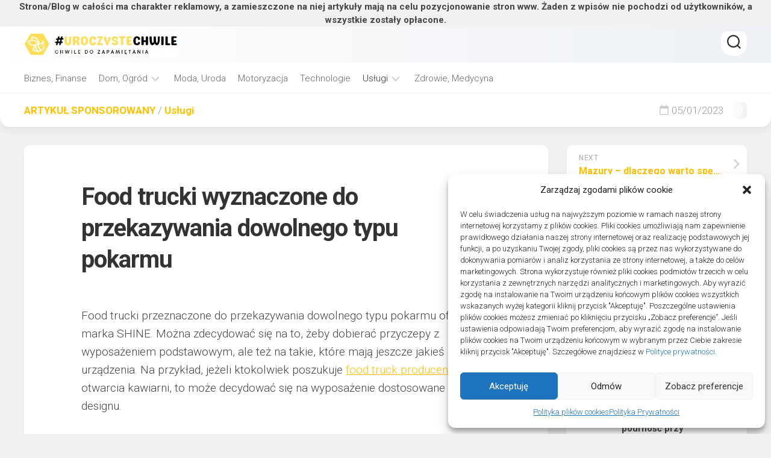

--- FILE ---
content_type: text/html; charset=UTF-8
request_url: https://uroczystechwile.pl/food-trucki-wyznaczone-do-przekazywania-dowolnego-typu-pokarmu/
body_size: 23487
content:
<!DOCTYPE html> 
<html class="no-js" dir="ltr" lang="pl-PL" prefix="og: https://ogp.me/ns#">

<head>
	<meta charset="UTF-8">
	<meta name="viewport" content="width=device-width, initial-scale=1.0">
	<link rel="profile" href="https://gmpg.org/xfn/11">
		<link rel="pingback" href="https://uroczystechwile.pl/xmlrpc.php">
		
	<title>Food trucki wyznaczone do przekazywania dowolnego typu pokarmu - Uroczyste Chwile</title>
    <style>
        #wpadminbar #wp-admin-bar-p404_free_top_button .ab-icon:before {
            content: "\f103";
            color:red;
            top: 2px;
        }
    </style>
    
		<!-- All in One SEO 4.6.6 - aioseo.com -->
		<meta name="description" content="Food trucki przeznaczone do przekazywania dowolnego typu pokarmu oferuje marka SHINE. Można zdecydować się na to, żeby dobierać przyczepy z wyposażeniem podstawowym, ale też na takie, które mają jeszcze jakieś urządzenia. Na przykład, jeżeli ktokolwiek poszukuje food truck producent w celu otwarcia kawiarni, to może decydować się na wyposażenie dostosowane do tego designu. Jeśli z" />
		<meta name="robots" content="max-image-preview:large" />
		<link rel="canonical" href="https://uroczystechwile.pl/food-trucki-wyznaczone-do-przekazywania-dowolnego-typu-pokarmu/" />
		<meta name="generator" content="All in One SEO (AIOSEO) 4.6.6" />
		<meta property="og:locale" content="pl_PL" />
		<meta property="og:site_name" content="Uroczyste Chwile - To warto znać i zapamiętać" />
		<meta property="og:type" content="article" />
		<meta property="og:title" content="Food trucki wyznaczone do przekazywania dowolnego typu pokarmu - Uroczyste Chwile" />
		<meta property="og:description" content="Food trucki przeznaczone do przekazywania dowolnego typu pokarmu oferuje marka SHINE. Można zdecydować się na to, żeby dobierać przyczepy z wyposażeniem podstawowym, ale też na takie, które mają jeszcze jakieś urządzenia. Na przykład, jeżeli ktokolwiek poszukuje food truck producent w celu otwarcia kawiarni, to może decydować się na wyposażenie dostosowane do tego designu. Jeśli z" />
		<meta property="og:url" content="https://uroczystechwile.pl/food-trucki-wyznaczone-do-przekazywania-dowolnego-typu-pokarmu/" />
		<meta property="og:image" content="https://uroczystechwile.pl/wp-content/uploads/2022/09/logo.jpg" />
		<meta property="og:image:secure_url" content="https://uroczystechwile.pl/wp-content/uploads/2022/09/logo.jpg" />
		<meta property="article:published_time" content="2023-01-05T10:31:07+00:00" />
		<meta property="article:modified_time" content="2023-03-08T12:50:12+00:00" />
		<meta name="twitter:card" content="summary_large_image" />
		<meta name="twitter:title" content="Food trucki wyznaczone do przekazywania dowolnego typu pokarmu - Uroczyste Chwile" />
		<meta name="twitter:description" content="Food trucki przeznaczone do przekazywania dowolnego typu pokarmu oferuje marka SHINE. Można zdecydować się na to, żeby dobierać przyczepy z wyposażeniem podstawowym, ale też na takie, które mają jeszcze jakieś urządzenia. Na przykład, jeżeli ktokolwiek poszukuje food truck producent w celu otwarcia kawiarni, to może decydować się na wyposażenie dostosowane do tego designu. Jeśli z" />
		<meta name="twitter:image" content="https://uroczystechwile.pl/wp-content/uploads/2022/09/logo.jpg" />
		<script type="application/ld+json" class="aioseo-schema">
			{"@context":"https:\/\/schema.org","@graph":[{"@type":"BlogPosting","@id":"https:\/\/uroczystechwile.pl\/food-trucki-wyznaczone-do-przekazywania-dowolnego-typu-pokarmu\/#blogposting","name":"Food trucki wyznaczone do przekazywania dowolnego typu pokarmu - Uroczyste Chwile","headline":"Food trucki wyznaczone do przekazywania dowolnego typu pokarmu","author":{"@id":"https:\/\/uroczystechwile.pl\/author\/admin\/#author"},"publisher":{"@id":"https:\/\/uroczystechwile.pl\/#organization"},"image":{"@type":"ImageObject","url":"https:\/\/uroczystechwile.pl\/wp-content\/uploads\/2023\/01\/przekazywania-img-733.jpg","width":1080,"height":810},"datePublished":"2023-01-05T11:31:07+01:00","dateModified":"2023-03-08T13:50:12+01:00","inLanguage":"pl-PL","mainEntityOfPage":{"@id":"https:\/\/uroczystechwile.pl\/food-trucki-wyznaczone-do-przekazywania-dowolnego-typu-pokarmu\/#webpage"},"isPartOf":{"@id":"https:\/\/uroczystechwile.pl\/food-trucki-wyznaczone-do-przekazywania-dowolnego-typu-pokarmu\/#webpage"},"articleSection":"ARTYKU\u0141 SPONSOROWANY, Us\u0142ugi"},{"@type":"BreadcrumbList","@id":"https:\/\/uroczystechwile.pl\/food-trucki-wyznaczone-do-przekazywania-dowolnego-typu-pokarmu\/#breadcrumblist","itemListElement":[{"@type":"ListItem","@id":"https:\/\/uroczystechwile.pl\/#listItem","position":1,"name":"Dom","item":"https:\/\/uroczystechwile.pl\/","nextItem":"https:\/\/uroczystechwile.pl\/food-trucki-wyznaczone-do-przekazywania-dowolnego-typu-pokarmu\/#listItem"},{"@type":"ListItem","@id":"https:\/\/uroczystechwile.pl\/food-trucki-wyznaczone-do-przekazywania-dowolnego-typu-pokarmu\/#listItem","position":2,"name":"Food trucki wyznaczone do przekazywania dowolnego typu pokarmu","previousItem":"https:\/\/uroczystechwile.pl\/#listItem"}]},{"@type":"Organization","@id":"https:\/\/uroczystechwile.pl\/#organization","name":"Uroczyste Chwile","description":"To warto zna\u0107 i zapami\u0119ta\u0107","url":"https:\/\/uroczystechwile.pl\/","logo":{"@type":"ImageObject","url":"https:\/\/uroczystechwile.pl\/wp-content\/uploads\/2022\/09\/logo.jpg","@id":"https:\/\/uroczystechwile.pl\/food-trucki-wyznaczone-do-przekazywania-dowolnego-typu-pokarmu\/#organizationLogo","width":442,"height":69},"image":{"@id":"https:\/\/uroczystechwile.pl\/food-trucki-wyznaczone-do-przekazywania-dowolnego-typu-pokarmu\/#organizationLogo"}},{"@type":"Person","@id":"https:\/\/uroczystechwile.pl\/author\/admin\/#author","url":"https:\/\/uroczystechwile.pl\/author\/admin\/","name":"Jacek","image":{"@type":"ImageObject","@id":"https:\/\/uroczystechwile.pl\/food-trucki-wyznaczone-do-przekazywania-dowolnego-typu-pokarmu\/#authorImage","url":"https:\/\/secure.gravatar.com\/avatar\/88704fb9e72017ec6731357b1d660f6c?s=96&d=mm&r=g","width":96,"height":96,"caption":"Jacek"}},{"@type":"WebPage","@id":"https:\/\/uroczystechwile.pl\/food-trucki-wyznaczone-do-przekazywania-dowolnego-typu-pokarmu\/#webpage","url":"https:\/\/uroczystechwile.pl\/food-trucki-wyznaczone-do-przekazywania-dowolnego-typu-pokarmu\/","name":"Food trucki wyznaczone do przekazywania dowolnego typu pokarmu - Uroczyste Chwile","description":"Food trucki przeznaczone do przekazywania dowolnego typu pokarmu oferuje marka SHINE. Mo\u017cna zdecydowa\u0107 si\u0119 na to, \u017ceby dobiera\u0107 przyczepy z wyposa\u017ceniem podstawowym, ale te\u017c na takie, kt\u00f3re maj\u0105 jeszcze jakie\u015b urz\u0105dzenia. Na przyk\u0142ad, je\u017celi ktokolwiek poszukuje food truck producent w celu otwarcia kawiarni, to mo\u017ce decydowa\u0107 si\u0119 na wyposa\u017cenie dostosowane do tego designu. Je\u015bli z","inLanguage":"pl-PL","isPartOf":{"@id":"https:\/\/uroczystechwile.pl\/#website"},"breadcrumb":{"@id":"https:\/\/uroczystechwile.pl\/food-trucki-wyznaczone-do-przekazywania-dowolnego-typu-pokarmu\/#breadcrumblist"},"author":{"@id":"https:\/\/uroczystechwile.pl\/author\/admin\/#author"},"creator":{"@id":"https:\/\/uroczystechwile.pl\/author\/admin\/#author"},"image":{"@type":"ImageObject","url":"https:\/\/uroczystechwile.pl\/wp-content\/uploads\/2023\/01\/przekazywania-img-733.jpg","@id":"https:\/\/uroczystechwile.pl\/food-trucki-wyznaczone-do-przekazywania-dowolnego-typu-pokarmu\/#mainImage","width":1080,"height":810},"primaryImageOfPage":{"@id":"https:\/\/uroczystechwile.pl\/food-trucki-wyznaczone-do-przekazywania-dowolnego-typu-pokarmu\/#mainImage"},"datePublished":"2023-01-05T11:31:07+01:00","dateModified":"2023-03-08T13:50:12+01:00"},{"@type":"WebSite","@id":"https:\/\/uroczystechwile.pl\/#website","url":"https:\/\/uroczystechwile.pl\/","name":"Uroczyste Chwile","description":"To warto zna\u0107 i zapami\u0119ta\u0107","inLanguage":"pl-PL","publisher":{"@id":"https:\/\/uroczystechwile.pl\/#organization"}}]}
		</script>
		<!-- All in One SEO -->

<script>document.documentElement.className = document.documentElement.className.replace("no-js","js");</script>
<link rel='dns-prefetch' href='//fonts.googleapis.com' />
<link rel="alternate" type="application/rss+xml" title="Uroczyste Chwile &raquo; Kanał z wpisami" href="https://uroczystechwile.pl/feed/" />
<link rel="alternate" type="application/rss+xml" title="Uroczyste Chwile &raquo; Kanał z komentarzami" href="https://uroczystechwile.pl/comments/feed/" />
<link rel="alternate" type="application/rss+xml" title="Uroczyste Chwile &raquo; Food trucki wyznaczone do przekazywania dowolnego typu pokarmu Kanał z komentarzami" href="https://uroczystechwile.pl/food-trucki-wyznaczone-do-przekazywania-dowolnego-typu-pokarmu/feed/" />
<script type="text/javascript">
/* <![CDATA[ */
window._wpemojiSettings = {"baseUrl":"https:\/\/s.w.org\/images\/core\/emoji\/15.0.3\/72x72\/","ext":".png","svgUrl":"https:\/\/s.w.org\/images\/core\/emoji\/15.0.3\/svg\/","svgExt":".svg","source":{"concatemoji":"https:\/\/uroczystechwile.pl\/wp-includes\/js\/wp-emoji-release.min.js?ver=6.5.5"}};
/*! This file is auto-generated */
!function(i,n){var o,s,e;function c(e){try{var t={supportTests:e,timestamp:(new Date).valueOf()};sessionStorage.setItem(o,JSON.stringify(t))}catch(e){}}function p(e,t,n){e.clearRect(0,0,e.canvas.width,e.canvas.height),e.fillText(t,0,0);var t=new Uint32Array(e.getImageData(0,0,e.canvas.width,e.canvas.height).data),r=(e.clearRect(0,0,e.canvas.width,e.canvas.height),e.fillText(n,0,0),new Uint32Array(e.getImageData(0,0,e.canvas.width,e.canvas.height).data));return t.every(function(e,t){return e===r[t]})}function u(e,t,n){switch(t){case"flag":return n(e,"\ud83c\udff3\ufe0f\u200d\u26a7\ufe0f","\ud83c\udff3\ufe0f\u200b\u26a7\ufe0f")?!1:!n(e,"\ud83c\uddfa\ud83c\uddf3","\ud83c\uddfa\u200b\ud83c\uddf3")&&!n(e,"\ud83c\udff4\udb40\udc67\udb40\udc62\udb40\udc65\udb40\udc6e\udb40\udc67\udb40\udc7f","\ud83c\udff4\u200b\udb40\udc67\u200b\udb40\udc62\u200b\udb40\udc65\u200b\udb40\udc6e\u200b\udb40\udc67\u200b\udb40\udc7f");case"emoji":return!n(e,"\ud83d\udc26\u200d\u2b1b","\ud83d\udc26\u200b\u2b1b")}return!1}function f(e,t,n){var r="undefined"!=typeof WorkerGlobalScope&&self instanceof WorkerGlobalScope?new OffscreenCanvas(300,150):i.createElement("canvas"),a=r.getContext("2d",{willReadFrequently:!0}),o=(a.textBaseline="top",a.font="600 32px Arial",{});return e.forEach(function(e){o[e]=t(a,e,n)}),o}function t(e){var t=i.createElement("script");t.src=e,t.defer=!0,i.head.appendChild(t)}"undefined"!=typeof Promise&&(o="wpEmojiSettingsSupports",s=["flag","emoji"],n.supports={everything:!0,everythingExceptFlag:!0},e=new Promise(function(e){i.addEventListener("DOMContentLoaded",e,{once:!0})}),new Promise(function(t){var n=function(){try{var e=JSON.parse(sessionStorage.getItem(o));if("object"==typeof e&&"number"==typeof e.timestamp&&(new Date).valueOf()<e.timestamp+604800&&"object"==typeof e.supportTests)return e.supportTests}catch(e){}return null}();if(!n){if("undefined"!=typeof Worker&&"undefined"!=typeof OffscreenCanvas&&"undefined"!=typeof URL&&URL.createObjectURL&&"undefined"!=typeof Blob)try{var e="postMessage("+f.toString()+"("+[JSON.stringify(s),u.toString(),p.toString()].join(",")+"));",r=new Blob([e],{type:"text/javascript"}),a=new Worker(URL.createObjectURL(r),{name:"wpTestEmojiSupports"});return void(a.onmessage=function(e){c(n=e.data),a.terminate(),t(n)})}catch(e){}c(n=f(s,u,p))}t(n)}).then(function(e){for(var t in e)n.supports[t]=e[t],n.supports.everything=n.supports.everything&&n.supports[t],"flag"!==t&&(n.supports.everythingExceptFlag=n.supports.everythingExceptFlag&&n.supports[t]);n.supports.everythingExceptFlag=n.supports.everythingExceptFlag&&!n.supports.flag,n.DOMReady=!1,n.readyCallback=function(){n.DOMReady=!0}}).then(function(){return e}).then(function(){var e;n.supports.everything||(n.readyCallback(),(e=n.source||{}).concatemoji?t(e.concatemoji):e.wpemoji&&e.twemoji&&(t(e.twemoji),t(e.wpemoji)))}))}((window,document),window._wpemojiSettings);
/* ]]> */
</script>
<style id='wp-emoji-styles-inline-css' type='text/css'>

	img.wp-smiley, img.emoji {
		display: inline !important;
		border: none !important;
		box-shadow: none !important;
		height: 1em !important;
		width: 1em !important;
		margin: 0 0.07em !important;
		vertical-align: -0.1em !important;
		background: none !important;
		padding: 0 !important;
	}
</style>
<link rel='stylesheet' id='wp-block-library-css' href='https://uroczystechwile.pl/wp-includes/css/dist/block-library/style.min.css?ver=6.5.5' type='text/css' media='all' />
<style id='classic-theme-styles-inline-css' type='text/css'>
/*! This file is auto-generated */
.wp-block-button__link{color:#fff;background-color:#32373c;border-radius:9999px;box-shadow:none;text-decoration:none;padding:calc(.667em + 2px) calc(1.333em + 2px);font-size:1.125em}.wp-block-file__button{background:#32373c;color:#fff;text-decoration:none}
</style>
<style id='global-styles-inline-css' type='text/css'>
body{--wp--preset--color--black: #000000;--wp--preset--color--cyan-bluish-gray: #abb8c3;--wp--preset--color--white: #ffffff;--wp--preset--color--pale-pink: #f78da7;--wp--preset--color--vivid-red: #cf2e2e;--wp--preset--color--luminous-vivid-orange: #ff6900;--wp--preset--color--luminous-vivid-amber: #fcb900;--wp--preset--color--light-green-cyan: #7bdcb5;--wp--preset--color--vivid-green-cyan: #00d084;--wp--preset--color--pale-cyan-blue: #8ed1fc;--wp--preset--color--vivid-cyan-blue: #0693e3;--wp--preset--color--vivid-purple: #9b51e0;--wp--preset--gradient--vivid-cyan-blue-to-vivid-purple: linear-gradient(135deg,rgba(6,147,227,1) 0%,rgb(155,81,224) 100%);--wp--preset--gradient--light-green-cyan-to-vivid-green-cyan: linear-gradient(135deg,rgb(122,220,180) 0%,rgb(0,208,130) 100%);--wp--preset--gradient--luminous-vivid-amber-to-luminous-vivid-orange: linear-gradient(135deg,rgba(252,185,0,1) 0%,rgba(255,105,0,1) 100%);--wp--preset--gradient--luminous-vivid-orange-to-vivid-red: linear-gradient(135deg,rgba(255,105,0,1) 0%,rgb(207,46,46) 100%);--wp--preset--gradient--very-light-gray-to-cyan-bluish-gray: linear-gradient(135deg,rgb(238,238,238) 0%,rgb(169,184,195) 100%);--wp--preset--gradient--cool-to-warm-spectrum: linear-gradient(135deg,rgb(74,234,220) 0%,rgb(151,120,209) 20%,rgb(207,42,186) 40%,rgb(238,44,130) 60%,rgb(251,105,98) 80%,rgb(254,248,76) 100%);--wp--preset--gradient--blush-light-purple: linear-gradient(135deg,rgb(255,206,236) 0%,rgb(152,150,240) 100%);--wp--preset--gradient--blush-bordeaux: linear-gradient(135deg,rgb(254,205,165) 0%,rgb(254,45,45) 50%,rgb(107,0,62) 100%);--wp--preset--gradient--luminous-dusk: linear-gradient(135deg,rgb(255,203,112) 0%,rgb(199,81,192) 50%,rgb(65,88,208) 100%);--wp--preset--gradient--pale-ocean: linear-gradient(135deg,rgb(255,245,203) 0%,rgb(182,227,212) 50%,rgb(51,167,181) 100%);--wp--preset--gradient--electric-grass: linear-gradient(135deg,rgb(202,248,128) 0%,rgb(113,206,126) 100%);--wp--preset--gradient--midnight: linear-gradient(135deg,rgb(2,3,129) 0%,rgb(40,116,252) 100%);--wp--preset--font-size--small: 13px;--wp--preset--font-size--medium: 20px;--wp--preset--font-size--large: 36px;--wp--preset--font-size--x-large: 42px;--wp--preset--spacing--20: 0.44rem;--wp--preset--spacing--30: 0.67rem;--wp--preset--spacing--40: 1rem;--wp--preset--spacing--50: 1.5rem;--wp--preset--spacing--60: 2.25rem;--wp--preset--spacing--70: 3.38rem;--wp--preset--spacing--80: 5.06rem;--wp--preset--shadow--natural: 6px 6px 9px rgba(0, 0, 0, 0.2);--wp--preset--shadow--deep: 12px 12px 50px rgba(0, 0, 0, 0.4);--wp--preset--shadow--sharp: 6px 6px 0px rgba(0, 0, 0, 0.2);--wp--preset--shadow--outlined: 6px 6px 0px -3px rgba(255, 255, 255, 1), 6px 6px rgba(0, 0, 0, 1);--wp--preset--shadow--crisp: 6px 6px 0px rgba(0, 0, 0, 1);}:where(.is-layout-flex){gap: 0.5em;}:where(.is-layout-grid){gap: 0.5em;}body .is-layout-flex{display: flex;}body .is-layout-flex{flex-wrap: wrap;align-items: center;}body .is-layout-flex > *{margin: 0;}body .is-layout-grid{display: grid;}body .is-layout-grid > *{margin: 0;}:where(.wp-block-columns.is-layout-flex){gap: 2em;}:where(.wp-block-columns.is-layout-grid){gap: 2em;}:where(.wp-block-post-template.is-layout-flex){gap: 1.25em;}:where(.wp-block-post-template.is-layout-grid){gap: 1.25em;}.has-black-color{color: var(--wp--preset--color--black) !important;}.has-cyan-bluish-gray-color{color: var(--wp--preset--color--cyan-bluish-gray) !important;}.has-white-color{color: var(--wp--preset--color--white) !important;}.has-pale-pink-color{color: var(--wp--preset--color--pale-pink) !important;}.has-vivid-red-color{color: var(--wp--preset--color--vivid-red) !important;}.has-luminous-vivid-orange-color{color: var(--wp--preset--color--luminous-vivid-orange) !important;}.has-luminous-vivid-amber-color{color: var(--wp--preset--color--luminous-vivid-amber) !important;}.has-light-green-cyan-color{color: var(--wp--preset--color--light-green-cyan) !important;}.has-vivid-green-cyan-color{color: var(--wp--preset--color--vivid-green-cyan) !important;}.has-pale-cyan-blue-color{color: var(--wp--preset--color--pale-cyan-blue) !important;}.has-vivid-cyan-blue-color{color: var(--wp--preset--color--vivid-cyan-blue) !important;}.has-vivid-purple-color{color: var(--wp--preset--color--vivid-purple) !important;}.has-black-background-color{background-color: var(--wp--preset--color--black) !important;}.has-cyan-bluish-gray-background-color{background-color: var(--wp--preset--color--cyan-bluish-gray) !important;}.has-white-background-color{background-color: var(--wp--preset--color--white) !important;}.has-pale-pink-background-color{background-color: var(--wp--preset--color--pale-pink) !important;}.has-vivid-red-background-color{background-color: var(--wp--preset--color--vivid-red) !important;}.has-luminous-vivid-orange-background-color{background-color: var(--wp--preset--color--luminous-vivid-orange) !important;}.has-luminous-vivid-amber-background-color{background-color: var(--wp--preset--color--luminous-vivid-amber) !important;}.has-light-green-cyan-background-color{background-color: var(--wp--preset--color--light-green-cyan) !important;}.has-vivid-green-cyan-background-color{background-color: var(--wp--preset--color--vivid-green-cyan) !important;}.has-pale-cyan-blue-background-color{background-color: var(--wp--preset--color--pale-cyan-blue) !important;}.has-vivid-cyan-blue-background-color{background-color: var(--wp--preset--color--vivid-cyan-blue) !important;}.has-vivid-purple-background-color{background-color: var(--wp--preset--color--vivid-purple) !important;}.has-black-border-color{border-color: var(--wp--preset--color--black) !important;}.has-cyan-bluish-gray-border-color{border-color: var(--wp--preset--color--cyan-bluish-gray) !important;}.has-white-border-color{border-color: var(--wp--preset--color--white) !important;}.has-pale-pink-border-color{border-color: var(--wp--preset--color--pale-pink) !important;}.has-vivid-red-border-color{border-color: var(--wp--preset--color--vivid-red) !important;}.has-luminous-vivid-orange-border-color{border-color: var(--wp--preset--color--luminous-vivid-orange) !important;}.has-luminous-vivid-amber-border-color{border-color: var(--wp--preset--color--luminous-vivid-amber) !important;}.has-light-green-cyan-border-color{border-color: var(--wp--preset--color--light-green-cyan) !important;}.has-vivid-green-cyan-border-color{border-color: var(--wp--preset--color--vivid-green-cyan) !important;}.has-pale-cyan-blue-border-color{border-color: var(--wp--preset--color--pale-cyan-blue) !important;}.has-vivid-cyan-blue-border-color{border-color: var(--wp--preset--color--vivid-cyan-blue) !important;}.has-vivid-purple-border-color{border-color: var(--wp--preset--color--vivid-purple) !important;}.has-vivid-cyan-blue-to-vivid-purple-gradient-background{background: var(--wp--preset--gradient--vivid-cyan-blue-to-vivid-purple) !important;}.has-light-green-cyan-to-vivid-green-cyan-gradient-background{background: var(--wp--preset--gradient--light-green-cyan-to-vivid-green-cyan) !important;}.has-luminous-vivid-amber-to-luminous-vivid-orange-gradient-background{background: var(--wp--preset--gradient--luminous-vivid-amber-to-luminous-vivid-orange) !important;}.has-luminous-vivid-orange-to-vivid-red-gradient-background{background: var(--wp--preset--gradient--luminous-vivid-orange-to-vivid-red) !important;}.has-very-light-gray-to-cyan-bluish-gray-gradient-background{background: var(--wp--preset--gradient--very-light-gray-to-cyan-bluish-gray) !important;}.has-cool-to-warm-spectrum-gradient-background{background: var(--wp--preset--gradient--cool-to-warm-spectrum) !important;}.has-blush-light-purple-gradient-background{background: var(--wp--preset--gradient--blush-light-purple) !important;}.has-blush-bordeaux-gradient-background{background: var(--wp--preset--gradient--blush-bordeaux) !important;}.has-luminous-dusk-gradient-background{background: var(--wp--preset--gradient--luminous-dusk) !important;}.has-pale-ocean-gradient-background{background: var(--wp--preset--gradient--pale-ocean) !important;}.has-electric-grass-gradient-background{background: var(--wp--preset--gradient--electric-grass) !important;}.has-midnight-gradient-background{background: var(--wp--preset--gradient--midnight) !important;}.has-small-font-size{font-size: var(--wp--preset--font-size--small) !important;}.has-medium-font-size{font-size: var(--wp--preset--font-size--medium) !important;}.has-large-font-size{font-size: var(--wp--preset--font-size--large) !important;}.has-x-large-font-size{font-size: var(--wp--preset--font-size--x-large) !important;}
.wp-block-navigation a:where(:not(.wp-element-button)){color: inherit;}
:where(.wp-block-post-template.is-layout-flex){gap: 1.25em;}:where(.wp-block-post-template.is-layout-grid){gap: 1.25em;}
:where(.wp-block-columns.is-layout-flex){gap: 2em;}:where(.wp-block-columns.is-layout-grid){gap: 2em;}
.wp-block-pullquote{font-size: 1.5em;line-height: 1.6;}
</style>
<link rel='stylesheet' id='cmplz-general-css' href='https://uroczystechwile.pl/wp-content/plugins/complianz-gdpr/assets/css/cookieblocker.min.css?ver=1721036746' type='text/css' media='all' />
<link rel='stylesheet' id='airl-style-css' href='https://uroczystechwile.pl/wp-content/themes/airl/style.css?ver=6.5.5' type='text/css' media='all' />
<style id='airl-style-inline-css' type='text/css'>
body { font-family: "Roboto", Arial, sans-serif; }

.entry a,
.subheader ul.subheader-list li a,
.card-header-title,
.mini-card-title a:hover,
.mini-card-category a,
.entry-list .entry-title a:hover,
.entry-meta li a,
.sidebar .post-nav li a span,
.widget a:hover,
.alx-tab .tab-item-category a,
.alx-posts .post-item-category a { color: #ffc100; }
				

.card-articles:after,
.author-bio:after { background: linear-gradient(0deg, #edf0f4 0%, #ffffff 100%); }

#header,
.post-comments,
.header-comments li a:hover { background: linear-gradient(90deg, #ffffff 0%, #edf0f4 100%); }

.card-header:before,
.alx-tabs-nav li.active a,
.author-bio .bio-avatar:after,
.themeform input[type="button"],
.themeform input[type="reset"],
.themeform input[type="submit"],
.themeform button[type="button"],
.themeform button[type="reset"],
.themeform button[type="submit"],
.themeform input[type="button"]:hover,
.themeform input[type="reset"]:hover,
.themeform input[type="submit"]:hover,
.themeform button[type="button"]:hover,
.themeform button[type="reset"]:hover,
.themeform button[type="submit"]:hover,
.commentlist li.bypostauthor > .comment-body::after, 
.commentlist li.comment-author-admin > .comment-body::after { background: linear-gradient(130deg, #ffffff 0%, #edf0f4 100%); }

.post-comments > span:before { border-color: transparent #ffffff transparent transparent; }
				

.card-articles:after,
.author-bio:after { background: linear-gradient(0deg, #edf0f4 0%, #ffffff 100%); }

#header,
.post-comments,
.header-comments li a:hover { background: linear-gradient(90deg, #ffffff 0%, #edf0f4 100%); }

.card-header:before,
.alx-tabs-nav li.active a,
.author-bio .bio-avatar:after,
.themeform input[type="button"],
.themeform input[type="reset"],
.themeform input[type="submit"],
.themeform button[type="button"],
.themeform button[type="reset"],
.themeform button[type="submit"],
.themeform input[type="button"]:hover,
.themeform input[type="reset"]:hover,
.themeform input[type="submit"]:hover,
.themeform button[type="button"]:hover,
.themeform button[type="reset"]:hover,
.themeform button[type="submit"]:hover,
.commentlist li.bypostauthor > .comment-body::after, 
.commentlist li.comment-author-admin > .comment-body::after { background: linear-gradient(130deg, #ffffff 0%, #edf0f4 100%); }

.post-comments > span:before { border-color: transparent #ffffff transparent transparent; }
				
.site-title a, .site-description { color: #blank; }

</style>
<link rel='stylesheet' id='airl-responsive-css' href='https://uroczystechwile.pl/wp-content/themes/airl/responsive.css?ver=6.5.5' type='text/css' media='all' />
<link rel='stylesheet' id='airl-font-awesome-css' href='https://uroczystechwile.pl/wp-content/themes/airl/fonts/all.min.css?ver=6.5.5' type='text/css' media='all' />
<link rel='stylesheet' id='roboto-css' href='//fonts.googleapis.com/css?family=Roboto%3A400%2C300italic%2C300%2C400italic%2C700&#038;subset=latin%2Clatin-ext&#038;ver=6.5.5' type='text/css' media='all' />
<link rel='stylesheet' id='searchwp-forms-css' href='https://uroczystechwile.pl/wp-content/plugins/searchwp-live-ajax-search/assets/styles/frontend/search-forms.css?ver=1.8.2' type='text/css' media='all' />
<link rel='stylesheet' id='searchwp-live-search-css' href='https://uroczystechwile.pl/wp-content/plugins/searchwp-live-ajax-search/assets/styles/style.css?ver=1.8.2' type='text/css' media='all' />
<style id='searchwp-live-search-inline-css' type='text/css'>
.searchwp-live-search-result .searchwp-live-search-result--title a {
  font-size: 16px;
}
.searchwp-live-search-result .searchwp-live-search-result--price {
  font-size: 14px;
}
.searchwp-live-search-result .searchwp-live-search-result--add-to-cart .button {
  font-size: 14px;
}

</style>
<script type="text/javascript" src="https://uroczystechwile.pl/wp-includes/js/jquery/jquery.min.js?ver=3.7.1" id="jquery-core-js"></script>
<script type="text/javascript" src="https://uroczystechwile.pl/wp-includes/js/jquery/jquery-migrate.min.js?ver=3.4.1" id="jquery-migrate-js"></script>
<script type="text/javascript" src="https://uroczystechwile.pl/wp-content/themes/airl/js/slick.min.js?ver=6.5.5" id="airl-slick-js"></script>
<link rel="https://api.w.org/" href="https://uroczystechwile.pl/wp-json/" /><link rel="alternate" type="application/json" href="https://uroczystechwile.pl/wp-json/wp/v2/posts/10021" /><link rel="EditURI" type="application/rsd+xml" title="RSD" href="https://uroczystechwile.pl/xmlrpc.php?rsd" />
<meta name="generator" content="WordPress 6.5.5" />
<link rel='shortlink' href='https://uroczystechwile.pl/?p=10021' />
<link rel="alternate" type="application/json+oembed" href="https://uroczystechwile.pl/wp-json/oembed/1.0/embed?url=https%3A%2F%2Furoczystechwile.pl%2Ffood-trucki-wyznaczone-do-przekazywania-dowolnego-typu-pokarmu%2F" />
<link rel="alternate" type="text/xml+oembed" href="https://uroczystechwile.pl/wp-json/oembed/1.0/embed?url=https%3A%2F%2Furoczystechwile.pl%2Ffood-trucki-wyznaczone-do-przekazywania-dowolnego-typu-pokarmu%2F&#038;format=xml" />
			<style>.cmplz-hidden {
					display: none !important;
				}</style><link rel="icon" href="https://uroczystechwile.pl/wp-content/uploads/2022/09/cropped-fav-32x32.jpg" sizes="32x32" />
<link rel="icon" href="https://uroczystechwile.pl/wp-content/uploads/2022/09/cropped-fav-192x192.jpg" sizes="192x192" />
<link rel="apple-touch-icon" href="https://uroczystechwile.pl/wp-content/uploads/2022/09/cropped-fav-180x180.jpg" />
<meta name="msapplication-TileImage" content="https://uroczystechwile.pl/wp-content/uploads/2022/09/cropped-fav-270x270.jpg" />
<style id="kirki-inline-styles"></style></head>

<body data-rsssl=1 data-cmplz=1 class="post-template-default single single-post postid-10021 single-format-standard wp-custom-logo col-2cl full-width header-menu logged-out">
<strong><center>Strona/Blog w całości ma charakter reklamowy, a zamieszczone na niej artykuły mają na celu pozycjonowanie stron www. Żaden z wpisów nie pochodzi od użytkowników, a wszystkie zostały opłacone.</center></strong>


<a class="skip-link screen-reader-text" href="#page">Skip to content</a>

<div id="wrapper">

	<header id="header" class="group">
	
		<div id="header-inner" class="container-inner group">
		
			<p class="site-title"><a href="https://uroczystechwile.pl/" rel="home"><img src="https://uroczystechwile.pl/wp-content/uploads/2022/09/logo.jpg" alt="Uroczyste Chwile"></a></p>
			
				

							<div class="header-search">
					<div class="search-trap-focus">
						<button class="toggle-search">
							<svg class="svg-icon" id="svg-search" aria-hidden="true" role="img" focusable="false" xmlns="http://www.w3.org/2000/svg" width="23" height="23" viewBox="0 0 23 23"><path d="M38.710696,48.0601792 L43,52.3494831 L41.3494831,54 L37.0601792,49.710696 C35.2632422,51.1481185 32.9839107,52.0076499 30.5038249,52.0076499 C24.7027226,52.0076499 20,47.3049272 20,41.5038249 C20,35.7027226 24.7027226,31 30.5038249,31 C36.3049272,31 41.0076499,35.7027226 41.0076499,41.5038249 C41.0076499,43.9839107 40.1481185,46.2632422 38.710696,48.0601792 Z M36.3875844,47.1716785 C37.8030221,45.7026647 38.6734666,43.7048964 38.6734666,41.5038249 C38.6734666,36.9918565 35.0157934,33.3341833 30.5038249,33.3341833 C25.9918565,33.3341833 22.3341833,36.9918565 22.3341833,41.5038249 C22.3341833,46.0157934 25.9918565,49.6734666 30.5038249,49.6734666 C32.7048964,49.6734666 34.7026647,48.8030221 36.1716785,47.3875844 C36.2023931,47.347638 36.2360451,47.3092237 36.2726343,47.2726343 C36.3092237,47.2360451 36.347638,47.2023931 36.3875844,47.1716785 Z" transform="translate(-20 -31)"></path></svg>
							<svg class="svg-icon" id="svg-close" aria-hidden="true" role="img" focusable="false" xmlns="http://www.w3.org/2000/svg" width="23" height="23" viewBox="0 0 16 16"><polygon fill="" fill-rule="evenodd" points="6.852 7.649 .399 1.195 1.445 .149 7.899 6.602 14.352 .149 15.399 1.195 8.945 7.649 15.399 14.102 14.352 15.149 7.899 8.695 1.445 15.149 .399 14.102"></polygon></svg>
						</button>
						<div class="search-expand">
							<div class="search-expand-inner">
								<form method="get" class="searchform themeform" action="https://uroczystechwile.pl/">
	<div>
		<input type="text" class="search" name="s" data-swplive="true" data-swpengine="default" data-swpconfig="default" onblur="if(this.value=='')this.value='To search type and hit enter';" onfocus="if(this.value=='To search type and hit enter')this.value='';" value="To search type and hit enter" />
	</div>
</form>							</div>
						</div>
					</div>
				</div>
						
		</div>
		
				
					<div id="wrap-nav-header" class="wrap-nav">
						<nav id="nav-header-nav" class="main-navigation nav-menu">
			<button class="menu-toggle" aria-controls="primary-menu" aria-expanded="false">
				<span class="screen-reader-text">Expand Menu</span><div class="menu-toggle-icon"><span></span><span></span><span></span></div>			</button>
			<div class="menu-menu-container"><ul id="nav-header" class="menu"><li id="menu-item-9564" class="menu-item menu-item-type-taxonomy menu-item-object-category menu-item-9564"><span class="menu-item-wrapper"><a href="https://uroczystechwile.pl/category/biznes-finanse/">Biznes, Finanse</a></span></li>
<li id="menu-item-9566" class="menu-item menu-item-type-taxonomy menu-item-object-category menu-item-has-children menu-item-9566"><span class="menu-item-wrapper has-arrow"><a href="https://uroczystechwile.pl/category/dom-ogrod/">Dom, Ogród</a><button onClick="alxMediaMenu.toggleItem(this)"><span class="screen-reader-text">Toggle Child Menu</span><svg class="svg-icon" aria-hidden="true" role="img" focusable="false" xmlns="http://www.w3.org/2000/svg" width="14" height="8" viewBox="0 0 20 12"><polygon fill="" fill-rule="evenodd" points="1319.899 365.778 1327.678 358 1329.799 360.121 1319.899 370.021 1310 360.121 1312.121 358" transform="translate(-1310 -358)"></polygon></svg></button></span>
<ul class="sub-menu">
	<li id="menu-item-9565" class="menu-item menu-item-type-taxonomy menu-item-object-category menu-item-9565"><span class="menu-item-wrapper"><a href="https://uroczystechwile.pl/category/budownictwo-przemysl/">Budownictwo, Przemysł</a></span></li>
</ul>
</li>
<li id="menu-item-9568" class="menu-item menu-item-type-taxonomy menu-item-object-category menu-item-9568"><span class="menu-item-wrapper"><a href="https://uroczystechwile.pl/category/moda-uroda/">Moda, Uroda</a></span></li>
<li id="menu-item-9569" class="menu-item menu-item-type-taxonomy menu-item-object-category menu-item-9569"><span class="menu-item-wrapper"><a href="https://uroczystechwile.pl/category/motoryzacja-transport/">Motoryzacja</a></span></li>
<li id="menu-item-9571" class="menu-item menu-item-type-taxonomy menu-item-object-category menu-item-9571"><span class="menu-item-wrapper"><a href="https://uroczystechwile.pl/category/technologie/">Technologie</a></span></li>
<li id="menu-item-9573" class="menu-item menu-item-type-taxonomy menu-item-object-category current-post-ancestor current-menu-parent current-post-parent menu-item-has-children menu-item-9573"><span class="menu-item-wrapper has-arrow"><a href="https://uroczystechwile.pl/category/uslugi/"><span class="screen-reader-text">Current Page Parent </span>Usługi</a><button onClick="alxMediaMenu.toggleItem(this)"><span class="screen-reader-text">Toggle Child Menu</span><svg class="svg-icon" aria-hidden="true" role="img" focusable="false" xmlns="http://www.w3.org/2000/svg" width="14" height="8" viewBox="0 0 20 12"><polygon fill="" fill-rule="evenodd" points="1319.899 365.778 1327.678 358 1329.799 360.121 1319.899 370.021 1310 360.121 1312.121 358" transform="translate(-1310 -358)"></polygon></svg></button></span>
<ul class="sub-menu">
	<li id="menu-item-9572" class="menu-item menu-item-type-taxonomy menu-item-object-category menu-item-9572"><span class="menu-item-wrapper"><a href="https://uroczystechwile.pl/category/turystyka-sport/">Turystyka, Sport</a></span></li>
	<li id="menu-item-9567" class="menu-item menu-item-type-taxonomy menu-item-object-category menu-item-9567"><span class="menu-item-wrapper"><a href="https://uroczystechwile.pl/category/edukacja-rozrywka/">Edukacja, Rozrywka</a></span></li>
	<li id="menu-item-9570" class="menu-item menu-item-type-taxonomy menu-item-object-category menu-item-9570"><span class="menu-item-wrapper"><a href="https://uroczystechwile.pl/category/pozostale/">Pozostale</a></span></li>
</ul>
</li>
<li id="menu-item-9574" class="menu-item menu-item-type-taxonomy menu-item-object-category menu-item-9574"><span class="menu-item-wrapper"><a href="https://uroczystechwile.pl/category/zdrowie-medycyna/">Zdrowie, Medycyna</a></span></li>
</ul></div>		</nav>
					</div>
				
				
	</header><!--/#header-->
	
	
	<div class="subheader">
		<div class="subheader-inner container-inner">
			<ul class="subheader-list group">
				<li><a href="https://uroczystechwile.pl/category/artykul-sponsorowany/" rel="category tag">ARTYKUŁ SPONSOROWANY</a> / <a href="https://uroczystechwile.pl/category/uslugi/" rel="category tag">Usługi</a></li>
				<li>
											<a class="post-comments" href="https://uroczystechwile.pl/food-trucki-wyznaczone-do-przekazywania-dowolnego-typu-pokarmu/#respond"><span>0</span></a>
									</li>
				<li><i class="far fa-calendar"></i> 05/01/2023</li>
			</ul>
		</div>
	</div>
	

		
		
					
			<div class="main container-inner" id="page">
				<div class="main-inner group">				
<div class="content">

			<article id="post-10021" class="group post-10021 post type-post status-publish format-standard has-post-thumbnail hentry category-artykul-sponsorowany category-uslugi">	
			
			<div class="entry-media">
							</div>
			
						
			<header class="entry-header group">
				<h1 class="entry-title">Food trucki wyznaczone do przekazywania dowolnego typu pokarmu</h1>
			</header>
			<div class="entry-content">
				<div class="entry themeform">	
					</p>
<p>Food trucki przeznaczone do przekazywania dowolnego typu pokarmu oferuje marka SHINE. Można zdecydować się na to, żeby dobierać przyczepy z wyposażeniem podstawowym, ale też na takie, które mają jeszcze jakieś urządzenia. Na przykład, jeżeli ktokolwiek poszukuje <a href="https://shinetrailers.com/" target="_blank" rel="noopener">food truck producent</a> w celu otwarcia kawiarni, to może decydować się na wyposażenie dostosowane do tego designu. </p>
<p>Jeśli z kolei będzie podawać posiłki główne na gorąco, to także projekt zostanie spersonalizowany pod takim kątem. Poszczególne przyczepy są udostępnione w seriach, wobec czego każdy może odnaleźć najlepszą pod swoje oczekiwania. Wyposażenie ogólne przystosowane jest do przeznaczenia, natomiast można dobrać dowolnie innego rodzaju sprzęty. Summer Series to seria która obejmuje food trucki, wyróżniające się blaskiem wręcz lustrzanym. </p>
<p>Wpływa na to ręczne polerowanie, z wykorzystaniem polecanych preparatów, udostępnionych na rynku międzynarodowym. Klienci mają możliwość dobierać wśród modeli dostępnych z asortymentu, w standardowych rozmiarach bądź decydować się na wybór food trucka projektowanego na podstawie indywidualnych czynników. W kwocie pojazdu otrzymuje się: ściany wewnętrzne, stół roboczy, podłogę z aluminium, kompletny system obiegu wody, pełną elektrykę, lampy, oświetlenie przyczepy z oświetleniem ledowym, układ jezdny a także otwieraną ladę. </p>
<p>Seria Summer Series S wyróżnia się z kolei zewnętrzną blachą nierdzewną w dowolnym wybarwieniu. To zleceniodawca zadecyduje na równi o kolorze, ale też o wymiarach. Każdy ma szansę kupić taką przyczepę, jaka wypełni jego wymagania pod względem użytkowym. Znaczy to, że trzeba szczegółowo określić, na jaki cel dedykowany jest foodtruck. Nie ma znaczenia, czy ktoś chce mieć opcję klasyczną, bądź może interesują go między innymi grill, piec, lodówka, czy automat do lodów. Ustalanie wszystkiego nad wyraz dokładnie jest znaczące, bo pozwoli poczuć się pewniej, podczas otwierania takiego biznesu. </p>
<!-- adman_adcode_after --><div style="background: #efefef;
  padding: 5px 15px;
  border-radius: 45px;
  margin-right: 5px;
  margin-bottom: 10px;">
ℹ️ ARTYKUŁ SPONSOROWANY
</div><!-- /adman_adcode_after -->										<div class="clear"></div>				
				</div><!--/.entry-->
			</div>
			<div class="entry-footer group">
				
								
								
				<div class="clear"></div>
				
				

<h4 class="heading">
	<i class="fas fa-hand-point-right"></i>You may also like...</h4>

<ul class="related-posts group">
	
		<li class="related">
		<article class="related-post">

			<div class="related-thumbnail">
				<a href="https://uroczystechwile.pl/na-jakie-sprawy-nalezy-zwrocic-uwage-przy-wyborze-stolarza-do-wykonania-mebli/">
											<img width="520" height="293" src="https://uroczystechwile.pl/wp-content/uploads/2024/11/zwrci-img-177-520x293.jpg" class="attachment-airl-medium size-airl-medium wp-post-image" alt="" decoding="async" fetchpriority="high" srcset="https://uroczystechwile.pl/wp-content/uploads/2024/11/zwrci-img-177-520x293.jpg 520w, https://uroczystechwile.pl/wp-content/uploads/2024/11/zwrci-img-177-870x490.jpg 870w" sizes="(max-width: 520px) 100vw, 520px" />																								</a>
			</div><!--/.post-thumbnail-->
			
			<div class="related-inner">
				
				<h4 class="related-title">
					<a href="https://uroczystechwile.pl/na-jakie-sprawy-nalezy-zwrocic-uwage-przy-wyborze-stolarza-do-wykonania-mebli/" rel="bookmark">Na jakie sprawy należy zwrócić uwagę przy wyborze stolarza do wykonania mebli</a>
				</h4><!--/.post-title-->
			
			</div><!--/.related-inner-->

		</article>
	</li><!--/.related-->
		<li class="related">
		<article class="related-post">

			<div class="related-thumbnail">
				<a href="https://uroczystechwile.pl/na-co-zwrocic-uwage-podczas-wyboru-domu-opieki/">
											<img width="520" height="293" src="https://uroczystechwile.pl/wp-content/uploads/2025/06/podczas-img-368-520x293.jpg" class="attachment-airl-medium size-airl-medium wp-post-image" alt="" decoding="async" srcset="https://uroczystechwile.pl/wp-content/uploads/2025/06/podczas-img-368-520x293.jpg 520w, https://uroczystechwile.pl/wp-content/uploads/2025/06/podczas-img-368-870x490.jpg 870w" sizes="(max-width: 520px) 100vw, 520px" />																								</a>
			</div><!--/.post-thumbnail-->
			
			<div class="related-inner">
				
				<h4 class="related-title">
					<a href="https://uroczystechwile.pl/na-co-zwrocic-uwage-podczas-wyboru-domu-opieki/" rel="bookmark">Na co zwrócić uwagę podczas wyboru domu opieki</a>
				</h4><!--/.post-title-->
			
			</div><!--/.related-inner-->

		</article>
	</li><!--/.related-->
		<li class="related">
		<article class="related-post">

			<div class="related-thumbnail">
				<a href="https://uroczystechwile.pl/domy-i-apartamenty-w-chorwacji-jak-mozna-je-kupic/">
											<img width="520" height="293" src="https://uroczystechwile.pl/wp-content/uploads/2023/07/apartamenty-img-238-520x293.jpg" class="attachment-airl-medium size-airl-medium wp-post-image" alt="" decoding="async" srcset="https://uroczystechwile.pl/wp-content/uploads/2023/07/apartamenty-img-238-520x293.jpg 520w, https://uroczystechwile.pl/wp-content/uploads/2023/07/apartamenty-img-238-870x490.jpg 870w" sizes="(max-width: 520px) 100vw, 520px" />																								</a>
			</div><!--/.post-thumbnail-->
			
			<div class="related-inner">
				
				<h4 class="related-title">
					<a href="https://uroczystechwile.pl/domy-i-apartamenty-w-chorwacji-jak-mozna-je-kupic/" rel="bookmark">Domy i apartamenty w Chorwacji &#8211; jak można je kupić</a>
				</h4><!--/.post-title-->
			
			</div><!--/.related-inner-->

		</article>
	</li><!--/.related-->
		
</ul><!--/.post-related-->

				
				
				
<div id="comments" class="themeform">
	
	
					<!-- comments open, no comments -->
			
		
		<div id="respond" class="comment-respond">
		<h3 id="reply-title" class="comment-reply-title">Dodaj komentarz <small><a rel="nofollow" id="cancel-comment-reply-link" href="/food-trucki-wyznaczone-do-przekazywania-dowolnego-typu-pokarmu/#respond" style="display:none;">Anuluj pisanie odpowiedzi</a></small></h3><p class="must-log-in">Musisz się <a href="https://uroczystechwile.pl/wp-login.php?redirect_to=https%3A%2F%2Furoczystechwile.pl%2Ffood-trucki-wyznaczone-do-przekazywania-dowolnego-typu-pokarmu%2F">zalogować</a>, aby móc dodać komentarz.</p>	</div><!-- #respond -->
	
</div><!--/#comments-->				
			</div>

		</article><!--/.post-->

		
</div><!--/.content-->


	<div class="sidebar s1">
		
		<div class="sidebar-content">
			
				<ul class="post-nav group">
		<li class="next"><a href="https://uroczystechwile.pl/mazury-dlaczego-warto-spedzic-tam-urlop-z-rodzina/" rel="next"><i class="fas fa-chevron-right"></i><strong>Next</strong> <span>Mazury &#8211; dlaczego warto spędzić tam urlop z rodziną</span></a></li>
		<li class="previous"><a href="https://uroczystechwile.pl/ktore-rosliny-do-ogrodu-wylowic-oraz-czy-wrzosy-to-poprawny-pomysl/" rel="prev"><i class="fas fa-chevron-left"></i><strong>Previous</strong> <span>Które rośliny do ogrodu wyłowić oraz czy wrzosy to poprawny pomysł?</span></a></li>
	</ul>
			
							
			<div id="alxtabs-3" class="widget widget_alx_tabs">
<ul class="alx-tabs-nav group tab-count-4"><li class="alx-tab tab-recent"><a href="#tab-recent-3" title="Recent Posts"><i class="fas fa-clock"></i><span>Recent Posts</span></a></li><li class="alx-tab tab-popular"><a href="#tab-popular-3" title="Popular Posts"><i class="fas fa-star"></i><span>Popular Posts</span></a></li><li class="alx-tab tab-comments"><a href="#tab-comments-3" title="Recent Comments"><i class="fas fa-comments"></i><span>Recent Comments</span></a></li><li class="alx-tab tab-tags"><a href="#tab-tags-3" title="Tags"><i class="fas fa-tags"></i><span>Tags</span></a></li></ul>
	<div class="alx-tabs-container">


		
						
			<ul id="tab-recent-3" class="alx-tab group thumbs-enabled">
								<li>

										<div class="tab-item-thumbnail">
						<a href="https://uroczystechwile.pl/test-historia-klasa-4-starozytny-rzym-pdf-odpowiedzi-pytania-i-klucz/">
															<img width="200" height="200" src="https://uroczystechwile.pl/wp-content/uploads/2026/01/test-historia-klasa-200x200.jpg" class="attachment-alx-small size-alx-small wp-post-image" alt="" decoding="async" loading="lazy" srcset="https://uroczystechwile.pl/wp-content/uploads/2026/01/test-historia-klasa-200x200.jpg 200w, https://uroczystechwile.pl/wp-content/uploads/2026/01/test-historia-klasa-150x150.jpg 150w" sizes="(max-width: 200px) 100vw, 200px" />																																		</a>
					</div>
					
					<div class="tab-item-inner group">
						<p class="tab-item-category"><a href="https://uroczystechwile.pl/category/edukacja-rozrywka/" rel="category tag">Edukacja, Rozrywka</a></p>						<p class="tab-item-title"><a href="https://uroczystechwile.pl/test-historia-klasa-4-starozytny-rzym-pdf-odpowiedzi-pytania-i-klucz/" rel="bookmark">test historia klasa 4 starożytny rzym pdf odpowiedzi – pytania i klucz</a></p>
						<p class="tab-item-date">19/01/2026</p>					</div>

				</li>
								<li>

										<div class="tab-item-thumbnail">
						<a href="https://uroczystechwile.pl/jak-zabezpieczyc-poufnosc-przy-tlumaczeniu-ustnym-sprawdzone-metody/">
															<img width="200" height="200" src="https://uroczystechwile.pl/wp-content/uploads/2026/01/jak-zabezpieczyc-poufnosc-200x200.jpg" class="attachment-alx-small size-alx-small wp-post-image" alt="" decoding="async" loading="lazy" srcset="https://uroczystechwile.pl/wp-content/uploads/2026/01/jak-zabezpieczyc-poufnosc-200x200.jpg 200w, https://uroczystechwile.pl/wp-content/uploads/2026/01/jak-zabezpieczyc-poufnosc-150x150.jpg 150w" sizes="(max-width: 200px) 100vw, 200px" />																																		</a>
					</div>
					
					<div class="tab-item-inner group">
						<p class="tab-item-category"><a href="https://uroczystechwile.pl/category/uslugi/" rel="category tag">Usługi</a></p>						<p class="tab-item-title"><a href="https://uroczystechwile.pl/jak-zabezpieczyc-poufnosc-przy-tlumaczeniu-ustnym-sprawdzone-metody/" rel="bookmark">Jak zabezpieczyć poufność przy tłumaczeniu ustnym – sprawdzone metody</a></p>
						<p class="tab-item-date">19/01/2026</p>					</div>

				</li>
								<li>

										<div class="tab-item-thumbnail">
						<a href="https://uroczystechwile.pl/jak-dziala-tlumaczenie-symultaniczne-wielojezyczne-skuteczny-przebieg/">
															<img width="200" height="200" src="https://uroczystechwile.pl/wp-content/uploads/2026/01/jak-dziala-tlumaczenie-200x200.jpg" class="attachment-alx-small size-alx-small wp-post-image" alt="" decoding="async" loading="lazy" srcset="https://uroczystechwile.pl/wp-content/uploads/2026/01/jak-dziala-tlumaczenie-200x200.jpg 200w, https://uroczystechwile.pl/wp-content/uploads/2026/01/jak-dziala-tlumaczenie-150x150.jpg 150w" sizes="(max-width: 200px) 100vw, 200px" />																																		</a>
					</div>
					
					<div class="tab-item-inner group">
						<p class="tab-item-category"><a href="https://uroczystechwile.pl/category/edukacja-rozrywka/" rel="category tag">Edukacja, Rozrywka</a></p>						<p class="tab-item-title"><a href="https://uroczystechwile.pl/jak-dziala-tlumaczenie-symultaniczne-wielojezyczne-skuteczny-przebieg/" rel="bookmark">Jak działa tłumaczenie symultaniczne wielojęzyczne – skuteczny przebieg</a></p>
						<p class="tab-item-date">15/01/2026</p>					</div>

				</li>
								<li>

										<div class="tab-item-thumbnail">
						<a href="https://uroczystechwile.pl/pranie-z-odbiorem-i-dostawa-tego-samego-dnia-wygoda-i-szybkosc/">
															<img width="200" height="200" src="https://uroczystechwile.pl/wp-content/uploads/2026/01/pranie-z-odbiorem-200x200.jpg" class="attachment-alx-small size-alx-small wp-post-image" alt="" decoding="async" loading="lazy" srcset="https://uroczystechwile.pl/wp-content/uploads/2026/01/pranie-z-odbiorem-200x200.jpg 200w, https://uroczystechwile.pl/wp-content/uploads/2026/01/pranie-z-odbiorem-150x150.jpg 150w" sizes="(max-width: 200px) 100vw, 200px" />																																		</a>
					</div>
					
					<div class="tab-item-inner group">
						<p class="tab-item-category"><a href="https://uroczystechwile.pl/category/uslugi/" rel="category tag">Usługi</a></p>						<p class="tab-item-title"><a href="https://uroczystechwile.pl/pranie-z-odbiorem-i-dostawa-tego-samego-dnia-wygoda-i-szybkosc/" rel="bookmark">Pranie z odbiorem i dostawą tego samego dnia – wygoda i szybkość</a></p>
						<p class="tab-item-date">09/01/2026</p>					</div>

				</li>
								<li>

										<div class="tab-item-thumbnail">
						<a href="https://uroczystechwile.pl/jak-usunac-glony-z-betonu-na-tarasie-skuteczne-metody/">
															<img width="200" height="200" src="https://uroczystechwile.pl/wp-content/uploads/2026/01/jak-usunac-glony-200x200.jpg" class="attachment-alx-small size-alx-small wp-post-image" alt="" decoding="async" loading="lazy" srcset="https://uroczystechwile.pl/wp-content/uploads/2026/01/jak-usunac-glony-200x200.jpg 200w, https://uroczystechwile.pl/wp-content/uploads/2026/01/jak-usunac-glony-150x150.jpg 150w" sizes="(max-width: 200px) 100vw, 200px" />																																		</a>
					</div>
					
					<div class="tab-item-inner group">
						<p class="tab-item-category"><a href="https://uroczystechwile.pl/category/dom-ogrod/" rel="category tag">Dom, Ogród</a></p>						<p class="tab-item-title"><a href="https://uroczystechwile.pl/jak-usunac-glony-z-betonu-na-tarasie-skuteczne-metody/" rel="bookmark">Jak usunąć glony z betonu na tarasie – skuteczne metody</a></p>
						<p class="tab-item-date">09/01/2026</p>					</div>

				</li>
											</ul><!--/.alx-tab-->

		

		
						<ul id="tab-popular-3" class="alx-tab group thumbs-enabled">

								<li>

										<div class="tab-item-thumbnail">
						<a href="https://uroczystechwile.pl/wakacje-marzen-w-kamperze-jak-je-zorganizowac/">
															<img width="200" height="200" src="https://uroczystechwile.pl/wp-content/uploads/2023/02/img-503-200x200.jpg" class="attachment-alx-small size-alx-small wp-post-image" alt="" decoding="async" loading="lazy" srcset="https://uroczystechwile.pl/wp-content/uploads/2023/02/img-503-200x200.jpg 200w, https://uroczystechwile.pl/wp-content/uploads/2023/02/img-503-150x150.jpg 150w" sizes="(max-width: 200px) 100vw, 200px" />																																		</a>
					</div>
					
					<div class="tab-item-inner group">
						<p class="tab-item-category"><a href="https://uroczystechwile.pl/category/artykul-sponsorowany/" rel="category tag">ARTYKUŁ SPONSOROWANY</a> / <a href="https://uroczystechwile.pl/category/pozostale/" rel="category tag">Pozostale</a></p>						<p class="tab-item-title"><a href="https://uroczystechwile.pl/wakacje-marzen-w-kamperze-jak-je-zorganizowac/" rel="bookmark">Wakacje marzeń w kamperze &#8211; jak je zorganizować</a></p>
						<p class="tab-item-date">10/02/2023</p>					</div>

				</li>
								<li>

										<div class="tab-item-thumbnail">
						<a href="https://uroczystechwile.pl/metale-szlachetne-wiele-co-musisz-wiedziec-na-ow-kwestia/">
															<img width="200" height="200" src="https://uroczystechwile.pl/wp-content/uploads/2023/02/worker-5736096_960_720-200x200.jpg" class="attachment-alx-small size-alx-small wp-post-image" alt="" decoding="async" loading="lazy" srcset="https://uroczystechwile.pl/wp-content/uploads/2023/02/worker-5736096_960_720-200x200.jpg 200w, https://uroczystechwile.pl/wp-content/uploads/2023/02/worker-5736096_960_720-150x150.jpg 150w" sizes="(max-width: 200px) 100vw, 200px" />																																		</a>
					</div>
					
					<div class="tab-item-inner group">
						<p class="tab-item-category"><a href="https://uroczystechwile.pl/category/artykul-sponsorowany/" rel="category tag">ARTYKUŁ SPONSOROWANY</a> / <a href="https://uroczystechwile.pl/category/budownictwo-przemysl/" rel="category tag">Budownictwo, Przemysł</a></p>						<p class="tab-item-title"><a href="https://uroczystechwile.pl/metale-szlachetne-wiele-co-musisz-wiedziec-na-ow-kwestia/" rel="bookmark">Metale szlachetne &#8211; wiele, co musisz wiedzieć na ów kwestia</a></p>
						<p class="tab-item-date">27/02/2023</p>					</div>

				</li>
								<li>

										<div class="tab-item-thumbnail">
						<a href="https://uroczystechwile.pl/zakaski-dla-wielbicieli-dobrego-posmaku-ze-sklepu-crunchysnack/">
															<img width="200" height="200" src="https://uroczystechwile.pl/wp-content/uploads/2023/03/wielbicieli-img-629-200x200.jpg" class="attachment-alx-small size-alx-small wp-post-image" alt="" decoding="async" loading="lazy" srcset="https://uroczystechwile.pl/wp-content/uploads/2023/03/wielbicieli-img-629-200x200.jpg 200w, https://uroczystechwile.pl/wp-content/uploads/2023/03/wielbicieli-img-629-150x150.jpg 150w" sizes="(max-width: 200px) 100vw, 200px" />																																		</a>
					</div>
					
					<div class="tab-item-inner group">
						<p class="tab-item-category"><a href="https://uroczystechwile.pl/category/artykul-sponsorowany/" rel="category tag">ARTYKUŁ SPONSOROWANY</a> / <a href="https://uroczystechwile.pl/category/pozostale/" rel="category tag">Pozostale</a></p>						<p class="tab-item-title"><a href="https://uroczystechwile.pl/zakaski-dla-wielbicieli-dobrego-posmaku-ze-sklepu-crunchysnack/" rel="bookmark">Zakąski dla wielbicieli dobrego posmaku ze sklepu Crunchysnack</a></p>
						<p class="tab-item-date">02/03/2023</p>					</div>

				</li>
								<li>

										<div class="tab-item-thumbnail">
						<a href="https://uroczystechwile.pl/czemu-oplaca-sie-skorzystac-z-pomocy-personalnego-trenera/">
															<img width="200" height="200" src="https://uroczystechwile.pl/wp-content/uploads/2023/03/trenera-img-542-200x200.jpg" class="attachment-alx-small size-alx-small wp-post-image" alt="" decoding="async" loading="lazy" srcset="https://uroczystechwile.pl/wp-content/uploads/2023/03/trenera-img-542-200x200.jpg 200w, https://uroczystechwile.pl/wp-content/uploads/2023/03/trenera-img-542-150x150.jpg 150w" sizes="(max-width: 200px) 100vw, 200px" />																																		</a>
					</div>
					
					<div class="tab-item-inner group">
						<p class="tab-item-category"><a href="https://uroczystechwile.pl/category/artykul-sponsorowany/" rel="category tag">ARTYKUŁ SPONSOROWANY</a> / <a href="https://uroczystechwile.pl/category/motoryzacja-transport/" rel="category tag">Motoryzacja, Transport</a></p>						<p class="tab-item-title"><a href="https://uroczystechwile.pl/czemu-oplaca-sie-skorzystac-z-pomocy-personalnego-trenera/" rel="bookmark">Czemu opłaca się skorzystać z pomocy personalnego trenera</a></p>
						<p class="tab-item-date">07/03/2023</p>					</div>

				</li>
								<li>

										<div class="tab-item-thumbnail">
						<a href="https://uroczystechwile.pl/jakie-zalety-ma-regularne-cwiczenie-swojego-umyslu/">
															<img width="200" height="200" src="https://uroczystechwile.pl/wp-content/uploads/2022/11/jakie-img-513-200x200.jpg" class="attachment-alx-small size-alx-small wp-post-image" alt="" decoding="async" loading="lazy" srcset="https://uroczystechwile.pl/wp-content/uploads/2022/11/jakie-img-513-200x200.jpg 200w, https://uroczystechwile.pl/wp-content/uploads/2022/11/jakie-img-513-150x150.jpg 150w" sizes="(max-width: 200px) 100vw, 200px" />																																		</a>
					</div>
					
					<div class="tab-item-inner group">
						<p class="tab-item-category"><a href="https://uroczystechwile.pl/category/artykul-sponsorowany/" rel="category tag">ARTYKUŁ SPONSOROWANY</a> / <a href="https://uroczystechwile.pl/category/pozostale/" rel="category tag">Pozostale</a></p>						<p class="tab-item-title"><a href="https://uroczystechwile.pl/jakie-zalety-ma-regularne-cwiczenie-swojego-umyslu/" rel="bookmark">Jakie zalety ma regularne ćwiczenie swojego umysłu</a></p>
						<p class="tab-item-date">22/11/2022</p>					</div>

				</li>
											</ul><!--/.alx-tab-->

		

		
			
			<ul id="tab-comments-3" class="alx-tab group avatars-enabled">
								<li>

												<div class="tab-item-avatar">
							<a href="https://uroczystechwile.pl/tworzenie-stron-internetowych-standardy-i-trendy-wspolczesnych-agencji-reklamowych/#comment-55">
								<img alt='' src='https://secure.gravatar.com/avatar/88704fb9e72017ec6731357b1d660f6c?s=96&#038;d=mm&#038;r=g' srcset='https://secure.gravatar.com/avatar/88704fb9e72017ec6731357b1d660f6c?s=192&#038;d=mm&#038;r=g 2x' class='avatar avatar-96 photo' height='96' width='96' loading='lazy' decoding='async'/>							</a>
						</div>
						
						<div class="tab-item-inner group">
														<div class="tab-item-name">maria says:</div>
							<div class="tab-item-comment"><a href="https://uroczystechwile.pl/tworzenie-stron-internetowych-standardy-i-trendy-wspolczesnych-agencji-reklamowych/#comment-55">Szukasz balansu między atrakcyjną ceną a wysoką jakością i szybkością serwera?...</a></div>

						</div>

				</li>
								<li>

												<div class="tab-item-avatar">
							<a href="https://uroczystechwile.pl/w-jaki-sposob-mozna-monitorowac-skutecznie-budowy-czy-place-magazynowe/#comment-54">
								<img alt='' src='https://secure.gravatar.com/avatar/88704fb9e72017ec6731357b1d660f6c?s=96&#038;d=mm&#038;r=g' srcset='https://secure.gravatar.com/avatar/88704fb9e72017ec6731357b1d660f6c?s=192&#038;d=mm&#038;r=g 2x' class='avatar avatar-96 photo' height='96' width='96' loading='lazy' decoding='async'/>							</a>
						</div>
						
						<div class="tab-item-inner group">
														<div class="tab-item-name">Tomasz says:</div>
							<div class="tab-item-comment"><a href="https://uroczystechwile.pl/w-jaki-sposob-mozna-monitorowac-skutecznie-budowy-czy-place-magazynowe/#comment-54">Dzięki studni głębinowej zyskujesz kontrolę nad jakością i dostępnością Twojej wody.</a></div>

						</div>

				</li>
								<li>

												<div class="tab-item-avatar">
							<a href="https://uroczystechwile.pl/ciekawe-miejsca-dla-malych-turystow-w-krynicy-morskiej/#comment-53">
								<img alt='' src='https://secure.gravatar.com/avatar/88704fb9e72017ec6731357b1d660f6c?s=96&#038;d=mm&#038;r=g' srcset='https://secure.gravatar.com/avatar/88704fb9e72017ec6731357b1d660f6c?s=192&#038;d=mm&#038;r=g 2x' class='avatar avatar-96 photo' height='96' width='96' loading='lazy' decoding='async'/>							</a>
						</div>
						
						<div class="tab-item-inner group">
														<div class="tab-item-name">Jacek says:</div>
							<div class="tab-item-comment"><a href="https://uroczystechwile.pl/ciekawe-miejsca-dla-malych-turystow-w-krynicy-morskiej/#comment-53">Marin Four Corners to rower stworzony dla osób, które cenią wygodę...</a></div>

						</div>

				</li>
								<li>

												<div class="tab-item-avatar">
							<a href="https://uroczystechwile.pl/jak-najlepiej-znalezc-nocleg-na-wakacyjny-wyjazd/#comment-52">
								<img alt='' src='https://secure.gravatar.com/avatar/88704fb9e72017ec6731357b1d660f6c?s=96&#038;d=mm&#038;r=g' srcset='https://secure.gravatar.com/avatar/88704fb9e72017ec6731357b1d660f6c?s=192&#038;d=mm&#038;r=g 2x' class='avatar avatar-96 photo' height='96' width='96' loading='lazy' decoding='async'/>							</a>
						</div>
						
						<div class="tab-item-inner group">
														<div class="tab-item-name">Jacek says:</div>
							<div class="tab-item-comment"><a href="https://uroczystechwile.pl/jak-najlepiej-znalezc-nocleg-na-wakacyjny-wyjazd/#comment-52">Sylwester w górach to idealny sposób na pożegnanie starego roku w...</a></div>

						</div>

				</li>
								<li>

												<div class="tab-item-avatar">
							<a href="https://uroczystechwile.pl/ciekawy-projekt-ogrodu-co-powinien-posiadac/#comment-51">
								<img alt='' src='https://secure.gravatar.com/avatar/88704fb9e72017ec6731357b1d660f6c?s=96&#038;d=mm&#038;r=g' srcset='https://secure.gravatar.com/avatar/88704fb9e72017ec6731357b1d660f6c?s=192&#038;d=mm&#038;r=g 2x' class='avatar avatar-96 photo' height='96' width='96' loading='lazy' decoding='async'/>							</a>
						</div>
						
						<div class="tab-item-inner group">
														<div class="tab-item-name">Wojtek N. says:</div>
							<div class="tab-item-comment"><a href="https://uroczystechwile.pl/ciekawy-projekt-ogrodu-co-powinien-posiadac/#comment-51">Chcesz wyróżnić swój ogród spośród innych? Sięgnij po dekoracje z metalu...</a></div>

						</div>

				</li>
							</ul><!--/.alx-tab-->

		
		
			<ul id="tab-tags-3" class="alx-tab group">
				<li>
									</li>
			</ul><!--/.alx-tab-->

			</div>

</div>
			
		</div><!--/.sidebar-content-->
		
	</div><!--/.sidebar-->
	

				</div><!--/.main-inner-->
			</div><!--/.main-->	
			
							
<div class="card-articles-wrap">
	<div class="card-articles container-inner">

		<div class="card-header">
			<h2 class="card-header-title"><i class="fas fa-fire"></i> <span>Highlights</span></h2>
		</div>
		<div class="mini-card-grid">	
						<article class="mini-card">
				<h3 class="mini-card-title"><a href="https://uroczystechwile.pl/test-historia-klasa-4-starozytny-rzym-pdf-odpowiedzi-pytania-i-klucz/" rel="bookmark">test historia klasa 4 starożytny rzym pdf odpowiedzi – pytania i klucz</a></h3>
				<div class="mini-card-category"><a href="https://uroczystechwile.pl/category/edukacja-rozrywka/" rel="category tag">Edukacja, Rozrywka</a></div>
				<div class="mini-card-date"><i class="far fa-calendar"></i>19/01/2026</div>
				<div class="mini-card-thumb"><img width="200" height="200" src="https://uroczystechwile.pl/wp-content/uploads/2026/01/test-historia-klasa-200x200.jpg" class="attachment-airl-small size-airl-small wp-post-image" alt="" decoding="async" loading="lazy" srcset="https://uroczystechwile.pl/wp-content/uploads/2026/01/test-historia-klasa-200x200.jpg 200w, https://uroczystechwile.pl/wp-content/uploads/2026/01/test-historia-klasa-150x150.jpg 150w" sizes="(max-width: 200px) 100vw, 200px" /></div>			</article>
						<article class="mini-card">
				<h3 class="mini-card-title"><a href="https://uroczystechwile.pl/jak-zabezpieczyc-poufnosc-przy-tlumaczeniu-ustnym-sprawdzone-metody/" rel="bookmark">Jak zabezpieczyć poufność przy tłumaczeniu ustnym – sprawdzone metody</a></h3>
				<div class="mini-card-category"><a href="https://uroczystechwile.pl/category/uslugi/" rel="category tag">Usługi</a></div>
				<div class="mini-card-date"><i class="far fa-calendar"></i>19/01/2026</div>
				<div class="mini-card-thumb"><img width="200" height="200" src="https://uroczystechwile.pl/wp-content/uploads/2026/01/jak-zabezpieczyc-poufnosc-200x200.jpg" class="attachment-airl-small size-airl-small wp-post-image" alt="" decoding="async" loading="lazy" srcset="https://uroczystechwile.pl/wp-content/uploads/2026/01/jak-zabezpieczyc-poufnosc-200x200.jpg 200w, https://uroczystechwile.pl/wp-content/uploads/2026/01/jak-zabezpieczyc-poufnosc-150x150.jpg 150w" sizes="(max-width: 200px) 100vw, 200px" /></div>			</article>
						<article class="mini-card">
				<h3 class="mini-card-title"><a href="https://uroczystechwile.pl/jak-dziala-tlumaczenie-symultaniczne-wielojezyczne-skuteczny-przebieg/" rel="bookmark">Jak działa tłumaczenie symultaniczne wielojęzyczne – skuteczny przebieg</a></h3>
				<div class="mini-card-category"><a href="https://uroczystechwile.pl/category/edukacja-rozrywka/" rel="category tag">Edukacja, Rozrywka</a></div>
				<div class="mini-card-date"><i class="far fa-calendar"></i>15/01/2026</div>
				<div class="mini-card-thumb"><img width="200" height="200" src="https://uroczystechwile.pl/wp-content/uploads/2026/01/jak-dziala-tlumaczenie-200x200.jpg" class="attachment-airl-small size-airl-small wp-post-image" alt="" decoding="async" loading="lazy" srcset="https://uroczystechwile.pl/wp-content/uploads/2026/01/jak-dziala-tlumaczenie-200x200.jpg 200w, https://uroczystechwile.pl/wp-content/uploads/2026/01/jak-dziala-tlumaczenie-150x150.jpg 150w" sizes="(max-width: 200px) 100vw, 200px" /></div>			</article>
						<article class="mini-card">
				<h3 class="mini-card-title"><a href="https://uroczystechwile.pl/pranie-z-odbiorem-i-dostawa-tego-samego-dnia-wygoda-i-szybkosc/" rel="bookmark">Pranie z odbiorem i dostawą tego samego dnia – wygoda i szybkość</a></h3>
				<div class="mini-card-category"><a href="https://uroczystechwile.pl/category/uslugi/" rel="category tag">Usługi</a></div>
				<div class="mini-card-date"><i class="far fa-calendar"></i>09/01/2026</div>
				<div class="mini-card-thumb"><img width="200" height="200" src="https://uroczystechwile.pl/wp-content/uploads/2026/01/pranie-z-odbiorem-200x200.jpg" class="attachment-airl-small size-airl-small wp-post-image" alt="" decoding="async" loading="lazy" srcset="https://uroczystechwile.pl/wp-content/uploads/2026/01/pranie-z-odbiorem-200x200.jpg 200w, https://uroczystechwile.pl/wp-content/uploads/2026/01/pranie-z-odbiorem-150x150.jpg 150w" sizes="(max-width: 200px) 100vw, 200px" /></div>			</article>
						<article class="mini-card">
				<h3 class="mini-card-title"><a href="https://uroczystechwile.pl/jak-usunac-glony-z-betonu-na-tarasie-skuteczne-metody/" rel="bookmark">Jak usunąć glony z betonu na tarasie – skuteczne metody</a></h3>
				<div class="mini-card-category"><a href="https://uroczystechwile.pl/category/dom-ogrod/" rel="category tag">Dom, Ogród</a></div>
				<div class="mini-card-date"><i class="far fa-calendar"></i>09/01/2026</div>
				<div class="mini-card-thumb"><img width="200" height="200" src="https://uroczystechwile.pl/wp-content/uploads/2026/01/jak-usunac-glony-200x200.jpg" class="attachment-airl-small size-airl-small wp-post-image" alt="" decoding="async" loading="lazy" srcset="https://uroczystechwile.pl/wp-content/uploads/2026/01/jak-usunac-glony-200x200.jpg 200w, https://uroczystechwile.pl/wp-content/uploads/2026/01/jak-usunac-glony-150x150.jpg 150w" sizes="(max-width: 200px) 100vw, 200px" /></div>			</article>
						<article class="mini-card">
				<h3 class="mini-card-title"><a href="https://uroczystechwile.pl/jak-mieszka-sie-w-apartamencie-komfort-koszty-opinie/" rel="bookmark">Jak mieszka się w apartamencie – komfort, koszty, opinie</a></h3>
				<div class="mini-card-category"><a href="https://uroczystechwile.pl/category/dom-ogrod/" rel="category tag">Dom, Ogród</a></div>
				<div class="mini-card-date"><i class="far fa-calendar"></i>09/01/2026</div>
				<div class="mini-card-thumb"><img width="200" height="200" src="https://uroczystechwile.pl/wp-content/uploads/2026/01/jak-mieszka-sie-200x200.jpg" class="attachment-airl-small size-airl-small wp-post-image" alt="" decoding="async" loading="lazy" srcset="https://uroczystechwile.pl/wp-content/uploads/2026/01/jak-mieszka-sie-200x200.jpg 200w, https://uroczystechwile.pl/wp-content/uploads/2026/01/jak-mieszka-sie-150x150.jpg 150w" sizes="(max-width: 200px) 100vw, 200px" /></div>			</article>
						<article class="mini-card">
				<h3 class="mini-card-title"><a href="https://uroczystechwile.pl/jak-przygotowac-kreacje-do-kampanii-instagram-ads-skuteczne-formaty-i-przyklady/" rel="bookmark">Jak przygotować kreacje do kampanii Instagram Ads – skuteczne formaty i przykłady</a></h3>
				<div class="mini-card-category"><a href="https://uroczystechwile.pl/category/technologie/" rel="category tag">Technologie</a></div>
				<div class="mini-card-date"><i class="far fa-calendar"></i>30/12/2025</div>
				<div class="mini-card-thumb"><img width="200" height="200" src="https://uroczystechwile.pl/wp-content/uploads/2025/12/jak-przygotowac-kreacje-200x200.jpg" class="attachment-airl-small size-airl-small wp-post-image" alt="" decoding="async" loading="lazy" srcset="https://uroczystechwile.pl/wp-content/uploads/2025/12/jak-przygotowac-kreacje-200x200.jpg 200w, https://uroczystechwile.pl/wp-content/uploads/2025/12/jak-przygotowac-kreacje-150x150.jpg 150w" sizes="(max-width: 200px) 100vw, 200px" /></div>			</article>
					</div>

	</div>
</div>

						
			<footer id="footer">
			
									
						
				<div id="footer-widgets">
						
					<div class="container-inner group">
																			
						<div class="footer-widget-1 grid one-third ">
							<div id="text-4" class="widget widget_text">			<div class="textwidget"><p><strong><a href="https://houser.com.pl/projektowanie/">Projekty domów Podkarpacie</a></strong></p>
</div>
		</div>						</div>
						
																										
						<div class="footer-widget-2 grid one-third ">
							<div id="text-5" class="widget widget_text">			<div class="textwidget"><p><strong><a href="https://seosklep24.pl">pozycjonowanie lokalne</a></strong></p>
</div>
		</div>						</div>
						
																										
						<div class="footer-widget-3 grid one-third last">
							<div id="text-7" class="widget widget_text">			<div class="textwidget"><p><a href="/polityka-plikow-cookies-eu/">Polityka plików cookies (EU)</a><br />
<a href="/polityka-prywatnosci">Polityka prywatności</a></p>
</div>
		</div>						</div>
						
																		</div><!--/.pad-->

				</div><!--/#footer-widgets-->	
								
				<div id="footer-bottom">
					
					<a id="back-to-top" href="#"><i class="fas fa-angle-up"></i></a>
						
					<div class="pad group">
						
						<div class="grid one-full">
							
														
							<div id="copyright">
																	<p>Wszelkie prawa zastrzeżone // UroczysteChwile.pl</p>
															</div><!--/#copyright-->
							
														
						</div>
						
						<div class="grid one-full">	
													</div>
						
					</div><!--/.pad-->

				</div><!--/#footer-bottom-->

			</footer><!--/#footer-->
		
</div><!--/#wrapper-->


<!-- Consent Management powered by Complianz | GDPR/CCPA Cookie Consent https://wordpress.org/plugins/complianz-gdpr -->
<div id="cmplz-cookiebanner-container"><div class="cmplz-cookiebanner cmplz-hidden banner-1 bottom-right-view-preferences optin cmplz-bottom-right cmplz-categories-type-view-preferences" aria-modal="true" data-nosnippet="true" role="dialog" aria-live="polite" aria-labelledby="cmplz-header-1-optin" aria-describedby="cmplz-message-1-optin">
	<div class="cmplz-header">
		<div class="cmplz-logo"></div>
		<div class="cmplz-title" id="cmplz-header-1-optin">Zarządzaj zgodami plików cookie</div>
		<div class="cmplz-close" tabindex="0" role="button" aria-label="Zamknij okienko">
			<svg aria-hidden="true" focusable="false" data-prefix="fas" data-icon="times" class="svg-inline--fa fa-times fa-w-11" role="img" xmlns="http://www.w3.org/2000/svg" viewBox="0 0 352 512"><path fill="currentColor" d="M242.72 256l100.07-100.07c12.28-12.28 12.28-32.19 0-44.48l-22.24-22.24c-12.28-12.28-32.19-12.28-44.48 0L176 189.28 75.93 89.21c-12.28-12.28-32.19-12.28-44.48 0L9.21 111.45c-12.28 12.28-12.28 32.19 0 44.48L109.28 256 9.21 356.07c-12.28 12.28-12.28 32.19 0 44.48l22.24 22.24c12.28 12.28 32.2 12.28 44.48 0L176 322.72l100.07 100.07c12.28 12.28 32.2 12.28 44.48 0l22.24-22.24c12.28-12.28 12.28-32.19 0-44.48L242.72 256z"></path></svg>
		</div>
	</div>

	<div class="cmplz-divider cmplz-divider-header"></div>
	<div class="cmplz-body">
		<div class="cmplz-message" id="cmplz-message-1-optin">W celu świadczenia usług na najwyższym poziomie w ramach naszej strony internetowej korzystamy z plików cookies. Pliki cookies umożliwiają nam zapewnienie prawidłowego działania naszej strony internetowej oraz realizację podstawowych jej funkcji, a po uzyskaniu Twojej zgody, pliki cookies są przez nas wykorzystywane do dokonywania pomiarów i analiz korzystania ze strony internetowej, a także do celów marketingowych. Strona wykorzystuje również pliki cookies podmiotów trzecich w celu korzystania z zewnętrznych narzędzi analitycznych i marketingowych. Aby wyrazić zgodę na instalowanie na Twoim urządzeniu końcowym plików cookies wszystkich wskazanych wyżej kategorii kliknij przycisk "Akceptuję". Poszczególne ustawienia plików cookies możesz zmieniać po kliknięciu przycisku „Zobacz preferencje”. Jeśli ustawienia odpowiadają Twoim preferencjom, aby wyrazić zgodę na instalowanie plików cookies na Twoim urządzeniu końcowym w wybranym przez Ciebie zakresie kliknij przycisk "Akceptuję". Szczegółowe znajdziesz w <a href="/polityka-prywatnosci/">Polityce prywatności</a>.</div>
		<!-- categories start -->
		<div class="cmplz-categories">
			<details class="cmplz-category cmplz-functional" >
				<summary>
						<span class="cmplz-category-header">
							<span class="cmplz-category-title">Funkcjonalne</span>
							<span class='cmplz-always-active'>
								<span class="cmplz-banner-checkbox">
									<input type="checkbox"
										   id="cmplz-functional-optin"
										   data-category="cmplz_functional"
										   class="cmplz-consent-checkbox cmplz-functional"
										   size="40"
										   value="1"/>
									<label class="cmplz-label" for="cmplz-functional-optin" tabindex="0"><span class="screen-reader-text">Funkcjonalne</span></label>
								</span>
								Zawsze aktywne							</span>
							<span class="cmplz-icon cmplz-open">
								<svg xmlns="http://www.w3.org/2000/svg" viewBox="0 0 448 512"  height="18" ><path d="M224 416c-8.188 0-16.38-3.125-22.62-9.375l-192-192c-12.5-12.5-12.5-32.75 0-45.25s32.75-12.5 45.25 0L224 338.8l169.4-169.4c12.5-12.5 32.75-12.5 45.25 0s12.5 32.75 0 45.25l-192 192C240.4 412.9 232.2 416 224 416z"/></svg>
							</span>
						</span>
				</summary>
				<div class="cmplz-description">
					<span class="cmplz-description-functional">Przechowywanie lub dostęp do danych technicznych jest ściśle konieczny do uzasadnionego celu umożliwienia korzystania z konkretnej usługi wyraźnie żądanej przez subskrybenta lub użytkownika, lub wyłącznie w celu przeprowadzenia transmisji komunikatu przez sieć łączności elektronicznej.</span>
				</div>
			</details>

			<details class="cmplz-category cmplz-preferences" >
				<summary>
						<span class="cmplz-category-header">
							<span class="cmplz-category-title">Preferencje</span>
							<span class="cmplz-banner-checkbox">
								<input type="checkbox"
									   id="cmplz-preferences-optin"
									   data-category="cmplz_preferences"
									   class="cmplz-consent-checkbox cmplz-preferences"
									   size="40"
									   value="1"/>
								<label class="cmplz-label" for="cmplz-preferences-optin" tabindex="0"><span class="screen-reader-text">Preferencje</span></label>
							</span>
							<span class="cmplz-icon cmplz-open">
								<svg xmlns="http://www.w3.org/2000/svg" viewBox="0 0 448 512"  height="18" ><path d="M224 416c-8.188 0-16.38-3.125-22.62-9.375l-192-192c-12.5-12.5-12.5-32.75 0-45.25s32.75-12.5 45.25 0L224 338.8l169.4-169.4c12.5-12.5 32.75-12.5 45.25 0s12.5 32.75 0 45.25l-192 192C240.4 412.9 232.2 416 224 416z"/></svg>
							</span>
						</span>
				</summary>
				<div class="cmplz-description">
					<span class="cmplz-description-preferences">Przechowywanie lub dostęp techniczny jest niezbędny do uzasadnionego celu przechowywania preferencji, o które nie prosi subskrybent lub użytkownik.</span>
				</div>
			</details>

			<details class="cmplz-category cmplz-statistics" >
				<summary>
						<span class="cmplz-category-header">
							<span class="cmplz-category-title">Statystyka</span>
							<span class="cmplz-banner-checkbox">
								<input type="checkbox"
									   id="cmplz-statistics-optin"
									   data-category="cmplz_statistics"
									   class="cmplz-consent-checkbox cmplz-statistics"
									   size="40"
									   value="1"/>
								<label class="cmplz-label" for="cmplz-statistics-optin" tabindex="0"><span class="screen-reader-text">Statystyka</span></label>
							</span>
							<span class="cmplz-icon cmplz-open">
								<svg xmlns="http://www.w3.org/2000/svg" viewBox="0 0 448 512"  height="18" ><path d="M224 416c-8.188 0-16.38-3.125-22.62-9.375l-192-192c-12.5-12.5-12.5-32.75 0-45.25s32.75-12.5 45.25 0L224 338.8l169.4-169.4c12.5-12.5 32.75-12.5 45.25 0s12.5 32.75 0 45.25l-192 192C240.4 412.9 232.2 416 224 416z"/></svg>
							</span>
						</span>
				</summary>
				<div class="cmplz-description">
					<span class="cmplz-description-statistics">Przechowywanie techniczne lub dostęp, który jest używany wyłącznie do celów statystycznych.</span>
					<span class="cmplz-description-statistics-anonymous">Przechowywanie techniczne lub dostęp, który jest używany wyłącznie do anonimowych celów statystycznych. Bez wezwania do sądu, dobrowolnego podporządkowania się dostawcy usług internetowych lub dodatkowych zapisów od strony trzeciej, informacje przechowywane lub pobierane wyłącznie w tym celu zwykle nie mogą być wykorzystywane do identyfikacji użytkownika.</span>
				</div>
			</details>
			<details class="cmplz-category cmplz-marketing" >
				<summary>
						<span class="cmplz-category-header">
							<span class="cmplz-category-title">Marketing</span>
							<span class="cmplz-banner-checkbox">
								<input type="checkbox"
									   id="cmplz-marketing-optin"
									   data-category="cmplz_marketing"
									   class="cmplz-consent-checkbox cmplz-marketing"
									   size="40"
									   value="1"/>
								<label class="cmplz-label" for="cmplz-marketing-optin" tabindex="0"><span class="screen-reader-text">Marketing</span></label>
							</span>
							<span class="cmplz-icon cmplz-open">
								<svg xmlns="http://www.w3.org/2000/svg" viewBox="0 0 448 512"  height="18" ><path d="M224 416c-8.188 0-16.38-3.125-22.62-9.375l-192-192c-12.5-12.5-12.5-32.75 0-45.25s32.75-12.5 45.25 0L224 338.8l169.4-169.4c12.5-12.5 32.75-12.5 45.25 0s12.5 32.75 0 45.25l-192 192C240.4 412.9 232.2 416 224 416z"/></svg>
							</span>
						</span>
				</summary>
				<div class="cmplz-description">
					<span class="cmplz-description-marketing">Przechowywanie lub dostęp techniczny jest wymagany do tworzenia profili użytkowników w celu wysyłania reklam lub śledzenia użytkownika na stronie internetowej lub na kilku stronach internetowych w podobnych celach marketingowych.</span>
				</div>
			</details>
		</div><!-- categories end -->
			</div>

	<div class="cmplz-links cmplz-information">
		<a class="cmplz-link cmplz-manage-options cookie-statement" href="#" data-relative_url="#cmplz-manage-consent-container">Zarządzaj opcjami</a>
		<a class="cmplz-link cmplz-manage-third-parties cookie-statement" href="#" data-relative_url="#cmplz-cookies-overview">Zarządzaj serwisami</a>
		<a class="cmplz-link cmplz-manage-vendors tcf cookie-statement" href="#" data-relative_url="#cmplz-tcf-wrapper">Zarządzaj {vendor_count} dostawcami</a>
		<a class="cmplz-link cmplz-external cmplz-read-more-purposes tcf" target="_blank" rel="noopener noreferrer nofollow" href="https://cookiedatabase.org/tcf/purposes/">Przeczytaj więcej o tych celach</a>
			</div>

	<div class="cmplz-divider cmplz-footer"></div>

	<div class="cmplz-buttons">
		<button class="cmplz-btn cmplz-accept">Akceptuję</button>
		<button class="cmplz-btn cmplz-deny">Odmów</button>
		<button class="cmplz-btn cmplz-view-preferences">Zobacz preferencje</button>
		<button class="cmplz-btn cmplz-save-preferences">Zapisz preferencje</button>
		<a class="cmplz-btn cmplz-manage-options tcf cookie-statement" href="#" data-relative_url="#cmplz-manage-consent-container">Zobacz preferencje</a>
			</div>

	<div class="cmplz-links cmplz-documents">
		<a class="cmplz-link cookie-statement" href="#" data-relative_url="">{title}</a>
		<a class="cmplz-link privacy-statement" href="#" data-relative_url="">{title}</a>
		<a class="cmplz-link impressum" href="#" data-relative_url="">{title}</a>
			</div>

</div>
</div>
					<div id="cmplz-manage-consent" data-nosnippet="true"><button class="cmplz-btn cmplz-hidden cmplz-manage-consent manage-consent-1">Zarządzaj zgodą</button>

</div>        <style>
            .searchwp-live-search-results {
                opacity: 0;
                transition: opacity .25s ease-in-out;
                -moz-transition: opacity .25s ease-in-out;
                -webkit-transition: opacity .25s ease-in-out;
                height: 0;
                overflow: hidden;
                z-index: 9999995; /* Exceed SearchWP Modal Search Form overlay. */
                position: absolute;
                display: none;
            }

            .searchwp-live-search-results-showing {
                display: block;
                opacity: 1;
                height: auto;
                overflow: auto;
            }

            .searchwp-live-search-no-results {
                padding: 3em 2em 0;
                text-align: center;
            }

            .searchwp-live-search-no-min-chars:after {
                content: "Kontynuuj wprowadzanie";
                display: block;
                text-align: center;
                padding: 2em 2em 0;
            }
        </style>
                <script>
            var _SEARCHWP_LIVE_AJAX_SEARCH_BLOCKS = true;
            var _SEARCHWP_LIVE_AJAX_SEARCH_ENGINE = 'default';
            var _SEARCHWP_LIVE_AJAX_SEARCH_CONFIG = 'default';
        </script>
        <script type="text/javascript" src="https://uroczystechwile.pl/wp-content/themes/airl/js/jquery.fitvids.js?ver=6.5.5" id="airl-fitvids-js"></script>
<script type="text/javascript" src="https://uroczystechwile.pl/wp-content/themes/airl/js/scripts.js?ver=6.5.5" id="airl-scripts-js"></script>
<script type="text/javascript" src="https://uroczystechwile.pl/wp-includes/js/comment-reply.min.js?ver=6.5.5" id="comment-reply-js" async="async" data-wp-strategy="async"></script>
<script type="text/javascript" id="swp-live-search-client-js-extra">
/* <![CDATA[ */
var searchwp_live_search_params = [];
searchwp_live_search_params = {"ajaxurl":"https:\/\/uroczystechwile.pl\/wp-admin\/admin-ajax.php","origin_id":10021,"config":{"default":{"engine":"default","input":{"delay":300,"min_chars":3},"results":{"position":"bottom","width":"auto","offset":{"x":0,"y":5}},"spinner":{"lines":12,"length":8,"width":3,"radius":8,"scale":1,"corners":1,"color":"#424242","fadeColor":"transparent","speed":1,"rotate":0,"animation":"searchwp-spinner-line-fade-quick","direction":1,"zIndex":2000000000,"className":"spinner","top":"50%","left":"50%","shadow":"0 0 1px transparent","position":"absolute"}}},"msg_no_config_found":"Nie znaleziono prawid\u0142owej konfiguracji SearchWP Live Search!","aria_instructions":"Gdy dost\u0119pne s\u0105 wyniki autouzupe\u0142niania, u\u017cyj strza\u0142ek w g\u00f3r\u0119 i w d\u00f3\u0142, aby przejrze\u0107 i kliknij enter, aby przej\u015b\u0107 do \u017c\u0105danej strony. U\u017cytkownicy urz\u0105dze\u0144 dotykowych mog\u0105 to robi\u0107 dotykiem lub gestami machni\u0119cia.","searchwp_live_search_client_nonce":"d4a17d14d4"};;
/* ]]> */
</script>
<script type="text/javascript" src="https://uroczystechwile.pl/wp-content/plugins/searchwp-live-ajax-search/assets/javascript/dist/script.min.js?ver=1.8.2" id="swp-live-search-client-js"></script>
<script type="text/javascript" src="https://uroczystechwile.pl/wp-content/themes/airl/js/nav.js?ver=1721036852" id="airl-nav-script-js"></script>
<script type="text/javascript" id="cmplz-cookiebanner-js-extra">
/* <![CDATA[ */
var complianz = {"prefix":"cmplz_","user_banner_id":"1","set_cookies":[],"block_ajax_content":"","banner_version":"11","version":"7.1.0","store_consent":"","do_not_track_enabled":"","consenttype":"optin","region":"eu","geoip":"","dismiss_timeout":"","disable_cookiebanner":"","soft_cookiewall":"","dismiss_on_scroll":"","cookie_expiry":"365","url":"https:\/\/uroczystechwile.pl\/wp-json\/complianz\/v1\/","locale":"lang=pl&locale=pl_PL","set_cookies_on_root":"","cookie_domain":"","current_policy_id":"16","cookie_path":"\/","categories":{"statistics":"statystyki","marketing":"marketing"},"tcf_active":"","placeholdertext":"Kliknij, \u017ceby zaakceptowa\u0107 {category} pliki cookies i w\u0142\u0105czy\u0107 t\u0119 tre\u015b\u0107","css_file":"https:\/\/uroczystechwile.pl\/wp-content\/uploads\/complianz\/css\/banner-{banner_id}-{type}.css?v=11","page_links":{"eu":{"cookie-statement":{"title":"Polityka plik\u00f3w cookies ","url":"https:\/\/uroczystechwile.pl\/polityka-plikow-cookies-eu\/"},"privacy-statement":{"title":"Polityka Prywatno\u015bci","url":"https:\/\/uroczystechwile.pl\/polityka-prywatnosci\/"}}},"tm_categories":"","forceEnableStats":"","preview":"","clean_cookies":"","aria_label":"Kliknij, \u017ceby zaakceptowa\u0107 {category} pliki cookies i w\u0142\u0105czy\u0107 t\u0119 tre\u015b\u0107"};
/* ]]> */
</script>
<script defer type="text/javascript" src="https://uroczystechwile.pl/wp-content/plugins/complianz-gdpr/cookiebanner/js/complianz.min.js?ver=1721036746" id="cmplz-cookiebanner-js"></script>
	<script>
	/(trident|msie)/i.test(navigator.userAgent)&&document.getElementById&&window.addEventListener&&window.addEventListener("hashchange",function(){var t,e=location.hash.substring(1);/^[A-z0-9_-]+$/.test(e)&&(t=document.getElementById(e))&&(/^(?:a|select|input|button|textarea)$/i.test(t.tagName)||(t.tabIndex=-1),t.focus())},!1);
	</script>
	</body>
</html>

--- FILE ---
content_type: text/css
request_url: https://uroczystechwile.pl/wp-content/themes/airl/responsive.css?ver=6.5.5
body_size: 1732
content:
#wrapper { min-width: 320px; }

@media only screen and (min-width: 921px) and (max-width: 1080px) {
	.main { padding: 0; }
	.entry-list .entry-title a { font-size: 24px; }
}

/* ------------------------------------------------------------------------- *
 *  Larger (Mid Res) : 720px > 920px
/* ------------------------------------------------------------------------- */
@media only screen and (min-width: 720px) and (max-width: 920px) {
	.main { padding: 0; }
	.sidebar { max-width: 290px; min-width: 290px; }
	
	.entry-header, 
	.entry-footer { padding-right: 30px; padding-left: 30px; }
	.entry-content { padding-right: 30px; padding-left: 30px; }
	
	.entry > .alignfull { margin-left: -30px; margin-right: -30px; }
	
	.entry { font-size: 15px; }
	
	/* text */
	.entry h1 { font-size: 30px; letter-spacing: -0.7px; }
	.entry h2 { font-size: 26px; letter-spacing: -0.5px; }
	.entry h3 { font-size: 24px; letter-spacing: -0.3px; }
	.entry h4 { font-size: 22px; letter-spacing: -0.3px; }
	.entry h5 { font-size: 18px; }
	.entry h6 { font-size: 16px; text-transform: uppercase; }
	
	/* comments */
	.comment-tabs { font-size: 14px; }
	.commentlist li { font-size: 13px; }
	.commentlist li ul li { padding-left: 10px; }
	
	.entry-header { margin-bottom: 20px; margin-top: 30px; }
	.entry-header .entry-title { font-size: 28px; margin-bottom: 10px; }
	
	.entry-list .entry-title a { font-size: 24px; line-height: 1.4em; }
	
	/* blog */
	.article-list > article { padding-left: 0; }
	.article-list .entry-list-inner { float: none; width: 100%; }  
	.article-list .entry-list .entry-thumbnail { float: none; width: 100%; margin-top: 0; }
	.article-list .entry-list .post-comments { top: 0; }
	
	/* single */
	.sharrre-footer .sharrre .share span { display: none; }
	.sharrre-footer .sharrre .share .fa { bottom: 0; }
	
	.related-posts li { width: 50%; }
	.related-posts li:nth-child(2) article { border-right-color: transparent; } 
	.related-posts li:nth-child(3) { display: none; }
}

/* ------------------------------------------------------------------------- *
 *  Mobile (Mid Res) : 719px > 0px (480px & 320px)
/* ------------------------------------------------------------------------- */
@media only screen and (max-width: 719px) {
	
	/* layout */
	.main { padding: 0!important; }
	.main-inner { display: block; }
	.sidebar { max-width: none; min-width: none; width: 100%; padding: 0 20px!important; }
	.container { padding: 0; }
	.container-inner { padding-left: 20px; padding-right: 20px; }
	.grid { width: 100%; margin: 0 0 10px; }
	.pagination { margin-left: 20px; margin-right: 20px; }
	
	/* hide */
	.site-description,
	.image-caption { display: none; }
	
	/* base */
	.pad { padding: 20px 20px 10px; }
	.notebox { margin-bottom: 20px; }
	.entry { font-size: 15px; }
	
	/* text */
	.entry h1 { font-size: 30px; letter-spacing: -0.7px; }
	.entry h2 { font-size: 26px; letter-spacing: -0.5px; }
	.entry h3 { font-size: 24px; letter-spacing: -0.3px; }
	.entry h4 { font-size: 22px; letter-spacing: -0.3px; }
	.entry h5 { font-size: 18px; }
	.entry h6 { font-size: 16px; text-transform: uppercase; }

	/* header */
	#header,
	#header .pad { padding: 0; }
	.site-title { padding: 10px 0; margin: 0; width: 100%; float: none; line-height: 50px; }
	.site-title a { text-align: center; }
	.site-title a img { margin: 0 auto; }
	.header-search { top: auto; left: 0; bottom: -50px; right: 140px;  }
	.toggle-search { background: transparent; padding: 10px 20px; border-radius: 0; float: none; }
	.toggle-search.active { padding-top: 13px; padding-bottom: 13px; }
	.search-expand { width: 100%; top: 6px; left: 64px; right: 64px; }
	
	#header .social-links { float: none; margin: 0 0 10px; text-align: center; }
	#header .social-links li { margin: 0 4px; }
	#header .social-links .social-tooltip { font-size: 18px; }
	
	.wrap-nav#wrap-nav-header { border-bottom: 0; }
	
	/* footer */
	#footer .pad { padding: 40px; }
	#nav-footer.nav-container { padding: 0; }
	#footer-bottom .pad { padding-top: 50px; padding-bottom: 40px; }
	#footer-bottom .one-half.last { margin-bottom: 0; }
	#footer-bottom { text-align: center; }
	#footer-bottom #footer-logo { margin-left: auto; margin-right: auto; }
	#footer-bottom .social-links { float: none; }
	#footer-bottom .social-links li { margin-left: 4px; margin-right: 4px; }
	
	/* comments */
	.comment-tabs { font-size: 14px; }
	.commentlist li { font-size: 13px; }
	.commentlist li ul li { padding-left: 10px; }
	
	/* page */
	.page-title { font-size: 18px; margin-bottom: 20px; }
	.notebox { font-size: 15px; }
	
	.content { padding-top: 20px; padding-left: 20px; padding-right: 20px; }
	
	.entry-header,
	.entry-footer,
	.entry-content { padding-left: 40px; padding-right: 40px; }
	
	/* blog */
	.slick-posts-wrap { padding-left: 10px; padding-right: 10px; }
	
	.card-articles-wrap { padding: 0 20px; }
	.card-articles { scrollbar-color: #f1f1f1 #fff; padding-bottom: 20px; padding-left: 5px; overflow-x: scroll; 
	-webkit-overflow-scrolling: touch; 
	-ms-scroll-snap-points-x: repeat(250px);
    scroll-snap-points-x: repeat(250px);
    -ms-scroll-snap-type: mandatory;
    scroll-snap-type: mandatory; }
	.card-articles { padding-right: 0; }
	.card-articles:after { right: 0; display: none; }
	.card-header { margin-right: 0; }
	.mini-card-grid { overflow-x: visible; padding-bottom: 5px; }
	.mini-card { min-height: 220px; min-width: 150px; }
	.mini-card:not(:first-child) { margin-left: 0; }	
	.mini-card:first-child:focus-within, 
	.mini-card:first-child:hover { transform: none; }
	.mini-card:focus-within, 
	.mini-card:hover { transform: none; }
	.mini-card:not(:first-child) { margin-left: -30px; }
	.mini-card:focus-within ~ .mini-card, 
	.mini-card:hover ~ .mini-card { transform: none; }
	.mini-card-title { font-size: 16px; }
	.mini-card-thumb { left: 15px; right: auto; }
	
	.header-recent-comments-wrap { padding-top: 40px; }
	
	.content > article { padding-left: 0; padding-right: 0; }
	.entry .more-link { font-size: 15px; } 
	
	.featured-post { bottom: 0; }
	.featured-post-title { font-size: 14px; }
	.slick-posts { margin-top: 0; }
	
	.entry-header { margin-bottom: 20px; margin-top: 30px; }
	.entry-header .entry-title { font-size: 28px; margin-bottom: 10px; }
	
	.entry-list .entry-excerpt { font-size: 16px; }
	
	.front-widget-col { width: 100%; }
	.front-widget-inner { margin: 0; }
	
	/* single */
	.sharrre-header { margin-bottom: 20px; }
	.sharrre-header .sharrre .count:after { display: none; }
	.sharrre-header .sharrre .box { padding: 6px 0; }
	.sharrre-header .sharrre .box { padding-left: 0; padding-right: 0; }
	.sharrre-header .sharrre .count { display: none; width: 70%; margin: 0 15%; }
	.sharrre-header .sharrre .share { width: 100%; margin-left: 0; margin-top: 0; }
	.sharrre-footer .sharrre .share span { display: none; }
	.sharrre-footer .sharrre .share .fa { bottom: 0; }
	
	.post-nav li { width: 100%; -webkit-box-shadow: none!important; box-shadow: none!important; }
	.post-nav li a { min-height: 0; }
	.post-nav li.previous { border-top: 1px solid #eee; }
	
	.related-posts li { width: 50%; }
	.related-posts li:nth-child(2) article { border-right-color: transparent; } 
	.related-posts li:nth-child(3) { display: none; }
	
	.author-bio .bio-desc { font-size: 16px; }
	
}

/* ------------------------------------------------------------------------- *
 *  Mobile (Low Res) : 479px > 0 (320px)
/* ------------------------------------------------------------------------- */
@media only screen and (max-width: 479px) {
	
	/* layout */
	.content,
	.sidebar.s1 { width: 100%; float: none; margin-right: 0!important; margin-left: 0!important; }
	.sidebar.s1 { width: 100%; display: block; float: left; }
	.main,
	.main-inner { padding: 0!important;  }
	
	/* hide */
	.mobile-sidebar-hide-s1 .s1,
	.mobile-sidebar-hide .sidebar,
	.gallery-caption { display: none; }
	
	/* base */
	.page-title h1, 
	.page-title h2,
	.page-title h3, 
	.page-title h4 { font-size: 18px; }
	.page-title .notebox { font-size: 15px; }
	
	/* header */
	.site-title { font-size: 32px; }
	
	/* blog */
	.featured-title { font-size: 22px; }
	
	.card-articles-wrap { padding-right: 0; }
	.card-header { flex: 0 0 30px; }
	.card-header-title span { display: none; }
	.mini-card-grid { padding-left: 25px; }
	
	.header-comments li .header-comments-title,
	.header-comments li .header-comments-excerpt { display: none; }
	.header-comments li i.fa { display: inline-block; font-size: 16px; margin-top: 4px; }
	.header-comments li .header-comments-inner { padding-left: 44px; text-align: center; }

	.entry > .alignfull { margin-left: -20px; margin-right: -20px; }
	.entry-header,
	.entry-content,
	.entry-footer { padding-right: 20px; padding-left: 20px; }
	.entry-list .entry-title a { font-size: 22px; }

	.article-list > article { padding-left: 0; }
	.article-list .entry-list-inner { float: none; width: 100%; }  
	.article-list .entry-list .entry-thumbnail { float: none; width: 100%; margin-top: 0; }
	.article-list .entry-list .post-comments { top: 0; }
	
	/* sharrre */
	.sharrre-footer .sharrre .count { display: none; }
	
}

